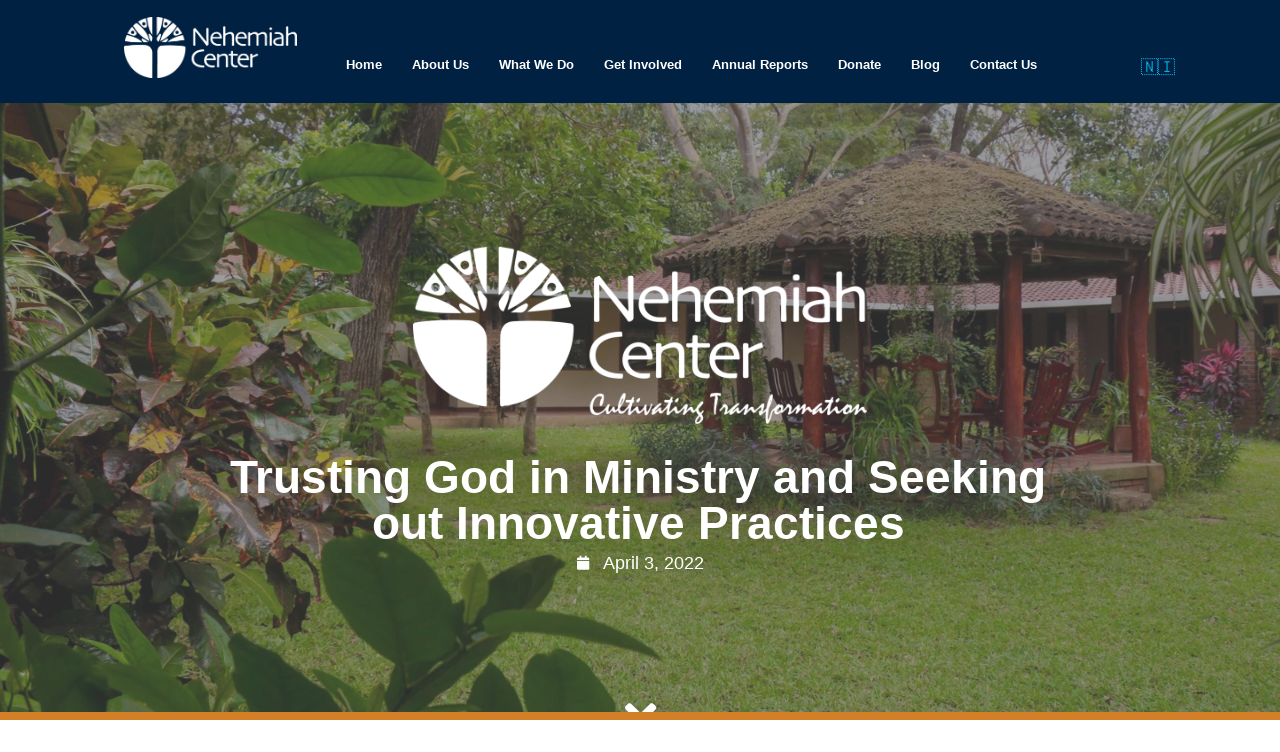

--- FILE ---
content_type: text/html; charset=UTF-8
request_url: https://nehemiahcenter.net/trusting-god-in-ministry-and-seeking-out-innovative-practices/
body_size: 33205
content:
<!doctype html>
<html lang="en-US">
<head>
	<meta charset="UTF-8">
	<meta name="viewport" content="width=device-width, initial-scale=1">
	<link rel="profile" href="https://gmpg.org/xfn/11">
	<title>Trusting God in Ministry and Seeking out Innovative Practices &#8211; Nehemiah Center</title>
<meta name='robots' content='max-image-preview:large' />
<meta name="dlm-version" content="4.9.14"><link rel="alternate" type="application/rss+xml" title="Nehemiah Center &raquo; Feed" href="https://nehemiahcenter.net/feed/" />
<link rel="alternate" type="application/rss+xml" title="Nehemiah Center &raquo; Comments Feed" href="https://nehemiahcenter.net/comments/feed/" />
<link rel="alternate" type="application/rss+xml" title="Nehemiah Center &raquo; Trusting God in Ministry and Seeking out Innovative Practices Comments Feed" href="https://nehemiahcenter.net/trusting-god-in-ministry-and-seeking-out-innovative-practices/feed/" />
		<!-- This site uses the Google Analytics by MonsterInsights plugin v8.28.0 - Using Analytics tracking - https://www.monsterinsights.com/ -->
		<!-- Note: MonsterInsights is not currently configured on this site. The site owner needs to authenticate with Google Analytics in the MonsterInsights settings panel. -->
					<!-- No tracking code set -->
				<!-- / Google Analytics by MonsterInsights -->
		<script>
window._wpemojiSettings = {"baseUrl":"https:\/\/s.w.org\/images\/core\/emoji\/15.0.3\/72x72\/","ext":".png","svgUrl":"https:\/\/s.w.org\/images\/core\/emoji\/15.0.3\/svg\/","svgExt":".svg","source":{"concatemoji":"https:\/\/nehemiahcenter.net\/wp-includes\/js\/wp-emoji-release.min.js?ver=6.5.5"}};
/*! This file is auto-generated */
!function(i,n){var o,s,e;function c(e){try{var t={supportTests:e,timestamp:(new Date).valueOf()};sessionStorage.setItem(o,JSON.stringify(t))}catch(e){}}function p(e,t,n){e.clearRect(0,0,e.canvas.width,e.canvas.height),e.fillText(t,0,0);var t=new Uint32Array(e.getImageData(0,0,e.canvas.width,e.canvas.height).data),r=(e.clearRect(0,0,e.canvas.width,e.canvas.height),e.fillText(n,0,0),new Uint32Array(e.getImageData(0,0,e.canvas.width,e.canvas.height).data));return t.every(function(e,t){return e===r[t]})}function u(e,t,n){switch(t){case"flag":return n(e,"\ud83c\udff3\ufe0f\u200d\u26a7\ufe0f","\ud83c\udff3\ufe0f\u200b\u26a7\ufe0f")?!1:!n(e,"\ud83c\uddfa\ud83c\uddf3","\ud83c\uddfa\u200b\ud83c\uddf3")&&!n(e,"\ud83c\udff4\udb40\udc67\udb40\udc62\udb40\udc65\udb40\udc6e\udb40\udc67\udb40\udc7f","\ud83c\udff4\u200b\udb40\udc67\u200b\udb40\udc62\u200b\udb40\udc65\u200b\udb40\udc6e\u200b\udb40\udc67\u200b\udb40\udc7f");case"emoji":return!n(e,"\ud83d\udc26\u200d\u2b1b","\ud83d\udc26\u200b\u2b1b")}return!1}function f(e,t,n){var r="undefined"!=typeof WorkerGlobalScope&&self instanceof WorkerGlobalScope?new OffscreenCanvas(300,150):i.createElement("canvas"),a=r.getContext("2d",{willReadFrequently:!0}),o=(a.textBaseline="top",a.font="600 32px Arial",{});return e.forEach(function(e){o[e]=t(a,e,n)}),o}function t(e){var t=i.createElement("script");t.src=e,t.defer=!0,i.head.appendChild(t)}"undefined"!=typeof Promise&&(o="wpEmojiSettingsSupports",s=["flag","emoji"],n.supports={everything:!0,everythingExceptFlag:!0},e=new Promise(function(e){i.addEventListener("DOMContentLoaded",e,{once:!0})}),new Promise(function(t){var n=function(){try{var e=JSON.parse(sessionStorage.getItem(o));if("object"==typeof e&&"number"==typeof e.timestamp&&(new Date).valueOf()<e.timestamp+604800&&"object"==typeof e.supportTests)return e.supportTests}catch(e){}return null}();if(!n){if("undefined"!=typeof Worker&&"undefined"!=typeof OffscreenCanvas&&"undefined"!=typeof URL&&URL.createObjectURL&&"undefined"!=typeof Blob)try{var e="postMessage("+f.toString()+"("+[JSON.stringify(s),u.toString(),p.toString()].join(",")+"));",r=new Blob([e],{type:"text/javascript"}),a=new Worker(URL.createObjectURL(r),{name:"wpTestEmojiSupports"});return void(a.onmessage=function(e){c(n=e.data),a.terminate(),t(n)})}catch(e){}c(n=f(s,u,p))}t(n)}).then(function(e){for(var t in e)n.supports[t]=e[t],n.supports.everything=n.supports.everything&&n.supports[t],"flag"!==t&&(n.supports.everythingExceptFlag=n.supports.everythingExceptFlag&&n.supports[t]);n.supports.everythingExceptFlag=n.supports.everythingExceptFlag&&!n.supports.flag,n.DOMReady=!1,n.readyCallback=function(){n.DOMReady=!0}}).then(function(){return e}).then(function(){var e;n.supports.everything||(n.readyCallback(),(e=n.source||{}).concatemoji?t(e.concatemoji):e.wpemoji&&e.twemoji&&(t(e.twemoji),t(e.wpemoji)))}))}((window,document),window._wpemojiSettings);
</script>
<style id='wp-emoji-styles-inline-css'>

	img.wp-smiley, img.emoji {
		display: inline !important;
		border: none !important;
		box-shadow: none !important;
		height: 1em !important;
		width: 1em !important;
		margin: 0 0.07em !important;
		vertical-align: -0.1em !important;
		background: none !important;
		padding: 0 !important;
	}
</style>
<style id='pdfemb-pdf-embedder-viewer-style-inline-css'>
.wp-block-pdfemb-pdf-embedder-viewer{max-width:none}

</style>
<style id='classic-theme-styles-inline-css'>
/*! This file is auto-generated */
.wp-block-button__link{color:#fff;background-color:#32373c;border-radius:9999px;box-shadow:none;text-decoration:none;padding:calc(.667em + 2px) calc(1.333em + 2px);font-size:1.125em}.wp-block-file__button{background:#32373c;color:#fff;text-decoration:none}
</style>
<style id='global-styles-inline-css'>
body{--wp--preset--color--black: #000000;--wp--preset--color--cyan-bluish-gray: #abb8c3;--wp--preset--color--white: #ffffff;--wp--preset--color--pale-pink: #f78da7;--wp--preset--color--vivid-red: #cf2e2e;--wp--preset--color--luminous-vivid-orange: #ff6900;--wp--preset--color--luminous-vivid-amber: #fcb900;--wp--preset--color--light-green-cyan: #7bdcb5;--wp--preset--color--vivid-green-cyan: #00d084;--wp--preset--color--pale-cyan-blue: #8ed1fc;--wp--preset--color--vivid-cyan-blue: #0693e3;--wp--preset--color--vivid-purple: #9b51e0;--wp--preset--gradient--vivid-cyan-blue-to-vivid-purple: linear-gradient(135deg,rgba(6,147,227,1) 0%,rgb(155,81,224) 100%);--wp--preset--gradient--light-green-cyan-to-vivid-green-cyan: linear-gradient(135deg,rgb(122,220,180) 0%,rgb(0,208,130) 100%);--wp--preset--gradient--luminous-vivid-amber-to-luminous-vivid-orange: linear-gradient(135deg,rgba(252,185,0,1) 0%,rgba(255,105,0,1) 100%);--wp--preset--gradient--luminous-vivid-orange-to-vivid-red: linear-gradient(135deg,rgba(255,105,0,1) 0%,rgb(207,46,46) 100%);--wp--preset--gradient--very-light-gray-to-cyan-bluish-gray: linear-gradient(135deg,rgb(238,238,238) 0%,rgb(169,184,195) 100%);--wp--preset--gradient--cool-to-warm-spectrum: linear-gradient(135deg,rgb(74,234,220) 0%,rgb(151,120,209) 20%,rgb(207,42,186) 40%,rgb(238,44,130) 60%,rgb(251,105,98) 80%,rgb(254,248,76) 100%);--wp--preset--gradient--blush-light-purple: linear-gradient(135deg,rgb(255,206,236) 0%,rgb(152,150,240) 100%);--wp--preset--gradient--blush-bordeaux: linear-gradient(135deg,rgb(254,205,165) 0%,rgb(254,45,45) 50%,rgb(107,0,62) 100%);--wp--preset--gradient--luminous-dusk: linear-gradient(135deg,rgb(255,203,112) 0%,rgb(199,81,192) 50%,rgb(65,88,208) 100%);--wp--preset--gradient--pale-ocean: linear-gradient(135deg,rgb(255,245,203) 0%,rgb(182,227,212) 50%,rgb(51,167,181) 100%);--wp--preset--gradient--electric-grass: linear-gradient(135deg,rgb(202,248,128) 0%,rgb(113,206,126) 100%);--wp--preset--gradient--midnight: linear-gradient(135deg,rgb(2,3,129) 0%,rgb(40,116,252) 100%);--wp--preset--font-size--small: 13px;--wp--preset--font-size--medium: 20px;--wp--preset--font-size--large: 36px;--wp--preset--font-size--x-large: 42px;--wp--preset--spacing--20: 0.44rem;--wp--preset--spacing--30: 0.67rem;--wp--preset--spacing--40: 1rem;--wp--preset--spacing--50: 1.5rem;--wp--preset--spacing--60: 2.25rem;--wp--preset--spacing--70: 3.38rem;--wp--preset--spacing--80: 5.06rem;--wp--preset--shadow--natural: 6px 6px 9px rgba(0, 0, 0, 0.2);--wp--preset--shadow--deep: 12px 12px 50px rgba(0, 0, 0, 0.4);--wp--preset--shadow--sharp: 6px 6px 0px rgba(0, 0, 0, 0.2);--wp--preset--shadow--outlined: 6px 6px 0px -3px rgba(255, 255, 255, 1), 6px 6px rgba(0, 0, 0, 1);--wp--preset--shadow--crisp: 6px 6px 0px rgba(0, 0, 0, 1);}:where(.is-layout-flex){gap: 0.5em;}:where(.is-layout-grid){gap: 0.5em;}body .is-layout-flex{display: flex;}body .is-layout-flex{flex-wrap: wrap;align-items: center;}body .is-layout-flex > *{margin: 0;}body .is-layout-grid{display: grid;}body .is-layout-grid > *{margin: 0;}:where(.wp-block-columns.is-layout-flex){gap: 2em;}:where(.wp-block-columns.is-layout-grid){gap: 2em;}:where(.wp-block-post-template.is-layout-flex){gap: 1.25em;}:where(.wp-block-post-template.is-layout-grid){gap: 1.25em;}.has-black-color{color: var(--wp--preset--color--black) !important;}.has-cyan-bluish-gray-color{color: var(--wp--preset--color--cyan-bluish-gray) !important;}.has-white-color{color: var(--wp--preset--color--white) !important;}.has-pale-pink-color{color: var(--wp--preset--color--pale-pink) !important;}.has-vivid-red-color{color: var(--wp--preset--color--vivid-red) !important;}.has-luminous-vivid-orange-color{color: var(--wp--preset--color--luminous-vivid-orange) !important;}.has-luminous-vivid-amber-color{color: var(--wp--preset--color--luminous-vivid-amber) !important;}.has-light-green-cyan-color{color: var(--wp--preset--color--light-green-cyan) !important;}.has-vivid-green-cyan-color{color: var(--wp--preset--color--vivid-green-cyan) !important;}.has-pale-cyan-blue-color{color: var(--wp--preset--color--pale-cyan-blue) !important;}.has-vivid-cyan-blue-color{color: var(--wp--preset--color--vivid-cyan-blue) !important;}.has-vivid-purple-color{color: var(--wp--preset--color--vivid-purple) !important;}.has-black-background-color{background-color: var(--wp--preset--color--black) !important;}.has-cyan-bluish-gray-background-color{background-color: var(--wp--preset--color--cyan-bluish-gray) !important;}.has-white-background-color{background-color: var(--wp--preset--color--white) !important;}.has-pale-pink-background-color{background-color: var(--wp--preset--color--pale-pink) !important;}.has-vivid-red-background-color{background-color: var(--wp--preset--color--vivid-red) !important;}.has-luminous-vivid-orange-background-color{background-color: var(--wp--preset--color--luminous-vivid-orange) !important;}.has-luminous-vivid-amber-background-color{background-color: var(--wp--preset--color--luminous-vivid-amber) !important;}.has-light-green-cyan-background-color{background-color: var(--wp--preset--color--light-green-cyan) !important;}.has-vivid-green-cyan-background-color{background-color: var(--wp--preset--color--vivid-green-cyan) !important;}.has-pale-cyan-blue-background-color{background-color: var(--wp--preset--color--pale-cyan-blue) !important;}.has-vivid-cyan-blue-background-color{background-color: var(--wp--preset--color--vivid-cyan-blue) !important;}.has-vivid-purple-background-color{background-color: var(--wp--preset--color--vivid-purple) !important;}.has-black-border-color{border-color: var(--wp--preset--color--black) !important;}.has-cyan-bluish-gray-border-color{border-color: var(--wp--preset--color--cyan-bluish-gray) !important;}.has-white-border-color{border-color: var(--wp--preset--color--white) !important;}.has-pale-pink-border-color{border-color: var(--wp--preset--color--pale-pink) !important;}.has-vivid-red-border-color{border-color: var(--wp--preset--color--vivid-red) !important;}.has-luminous-vivid-orange-border-color{border-color: var(--wp--preset--color--luminous-vivid-orange) !important;}.has-luminous-vivid-amber-border-color{border-color: var(--wp--preset--color--luminous-vivid-amber) !important;}.has-light-green-cyan-border-color{border-color: var(--wp--preset--color--light-green-cyan) !important;}.has-vivid-green-cyan-border-color{border-color: var(--wp--preset--color--vivid-green-cyan) !important;}.has-pale-cyan-blue-border-color{border-color: var(--wp--preset--color--pale-cyan-blue) !important;}.has-vivid-cyan-blue-border-color{border-color: var(--wp--preset--color--vivid-cyan-blue) !important;}.has-vivid-purple-border-color{border-color: var(--wp--preset--color--vivid-purple) !important;}.has-vivid-cyan-blue-to-vivid-purple-gradient-background{background: var(--wp--preset--gradient--vivid-cyan-blue-to-vivid-purple) !important;}.has-light-green-cyan-to-vivid-green-cyan-gradient-background{background: var(--wp--preset--gradient--light-green-cyan-to-vivid-green-cyan) !important;}.has-luminous-vivid-amber-to-luminous-vivid-orange-gradient-background{background: var(--wp--preset--gradient--luminous-vivid-amber-to-luminous-vivid-orange) !important;}.has-luminous-vivid-orange-to-vivid-red-gradient-background{background: var(--wp--preset--gradient--luminous-vivid-orange-to-vivid-red) !important;}.has-very-light-gray-to-cyan-bluish-gray-gradient-background{background: var(--wp--preset--gradient--very-light-gray-to-cyan-bluish-gray) !important;}.has-cool-to-warm-spectrum-gradient-background{background: var(--wp--preset--gradient--cool-to-warm-spectrum) !important;}.has-blush-light-purple-gradient-background{background: var(--wp--preset--gradient--blush-light-purple) !important;}.has-blush-bordeaux-gradient-background{background: var(--wp--preset--gradient--blush-bordeaux) !important;}.has-luminous-dusk-gradient-background{background: var(--wp--preset--gradient--luminous-dusk) !important;}.has-pale-ocean-gradient-background{background: var(--wp--preset--gradient--pale-ocean) !important;}.has-electric-grass-gradient-background{background: var(--wp--preset--gradient--electric-grass) !important;}.has-midnight-gradient-background{background: var(--wp--preset--gradient--midnight) !important;}.has-small-font-size{font-size: var(--wp--preset--font-size--small) !important;}.has-medium-font-size{font-size: var(--wp--preset--font-size--medium) !important;}.has-large-font-size{font-size: var(--wp--preset--font-size--large) !important;}.has-x-large-font-size{font-size: var(--wp--preset--font-size--x-large) !important;}
.wp-block-navigation a:where(:not(.wp-element-button)){color: inherit;}
:where(.wp-block-post-template.is-layout-flex){gap: 1.25em;}:where(.wp-block-post-template.is-layout-grid){gap: 1.25em;}
:where(.wp-block-columns.is-layout-flex){gap: 2em;}:where(.wp-block-columns.is-layout-grid){gap: 2em;}
.wp-block-pullquote{font-size: 1.5em;line-height: 1.6;}
</style>
<link rel='stylesheet' id='wtfkmnica_-user-css-css' href='https://nehemiahcenter.net/wp-content/uploads/wtfdivi/wp_head.css?ver=1479478193' media='all' />
<link rel='stylesheet' id='mailchimp_campaigns_manager_metaboxes-css' href='https://nehemiahcenter.net/wp-content/plugins/olalaweb-mailchimp-campaign-manager/css/mailchimp_campaigns_manager_metaboxes.css?ver=6.5.5' media='all' />
<link rel='stylesheet' id='mailchimp_campaigns_manager_admin-css' href='https://nehemiahcenter.net/wp-content/plugins/olalaweb-mailchimp-campaign-manager/css/mailchimp_campaigns_manager_admin.css?ver=6.5.5' media='all' />
<link rel='stylesheet' id='mailchimp_campaigns_manager_list-css' href='https://nehemiahcenter.net/wp-content/plugins/olalaweb-mailchimp-campaign-manager/css/mailchimp_campaigns_manager_list.css?ver=6.5.5' media='all' />
<link rel='stylesheet' id='sm-style-css' href='https://nehemiahcenter.net/wp-content/plugins/wp-show-more/wpsm-style.css?ver=6.5.5' media='all' />
<link rel='stylesheet' id='wpdiscuz-frontend-css-css' href='https://nehemiahcenter.net/wp-content/plugins/wpdiscuz/themes/default/style.css?ver=7.6.21' media='all' />
<style id='wpdiscuz-frontend-css-inline-css'>
 #wpdcom .wpd-blog-administrator .wpd-comment-label{color:#ffffff;background-color:#00bbf2;border:none}#wpdcom .wpd-blog-administrator .wpd-comment-author, #wpdcom .wpd-blog-administrator .wpd-comment-author a{color:#00bbf2}#wpdcom.wpd-layout-1 .wpd-comment .wpd-blog-administrator .wpd-avatar img{border-color:#00bbf2}#wpdcom.wpd-layout-2 .wpd-comment.wpd-reply .wpd-comment-wrap.wpd-blog-administrator{border-left:3px solid #00bbf2}#wpdcom.wpd-layout-2 .wpd-comment .wpd-blog-administrator .wpd-avatar img{border-bottom-color:#00bbf2}#wpdcom.wpd-layout-3 .wpd-blog-administrator .wpd-comment-subheader{border-top:1px dashed #00bbf2}#wpdcom.wpd-layout-3 .wpd-reply .wpd-blog-administrator .wpd-comment-right{border-left:1px solid #00bbf2}#wpdcom .wpd-blog-author .wpd-comment-label{color:#ffffff;background-color:#7ac143;border:none}#wpdcom .wpd-blog-author .wpd-comment-author, #wpdcom .wpd-blog-author .wpd-comment-author a{color:#7ac143}#wpdcom.wpd-layout-1 .wpd-comment .wpd-blog-author .wpd-avatar img{border-color:#7ac143}#wpdcom.wpd-layout-2 .wpd-comment .wpd-blog-author .wpd-avatar img{border-bottom-color:#7ac143}#wpdcom.wpd-layout-3 .wpd-blog-author .wpd-comment-subheader{border-top:1px dashed #7ac143}#wpdcom.wpd-layout-3 .wpd-reply .wpd-blog-author .wpd-comment-right{border-left:1px solid #7ac143}#wpdcom .wpd-blog-contributor .wpd-comment-label{color:#ffffff;background-color:#7ac143;border:none}#wpdcom .wpd-blog-contributor .wpd-comment-author, #wpdcom .wpd-blog-contributor .wpd-comment-author a{color:#7ac143}#wpdcom.wpd-layout-1 .wpd-comment .wpd-blog-contributor .wpd-avatar img{border-color:#7ac143}#wpdcom.wpd-layout-2 .wpd-comment .wpd-blog-contributor .wpd-avatar img{border-bottom-color:#7ac143}#wpdcom.wpd-layout-3 .wpd-blog-contributor .wpd-comment-subheader{border-top:1px dashed #7ac143}#wpdcom.wpd-layout-3 .wpd-reply .wpd-blog-contributor .wpd-comment-right{border-left:1px solid #7ac143}#wpdcom .wpd-blog-editor .wpd-comment-label{color:#ffffff;background-color:#00bbf2;border:none}#wpdcom .wpd-blog-editor .wpd-comment-author, #wpdcom .wpd-blog-editor .wpd-comment-author a{color:#00bbf2}#wpdcom.wpd-layout-1 .wpd-comment .wpd-blog-editor .wpd-avatar img{border-color:#00bbf2}#wpdcom.wpd-layout-2 .wpd-comment.wpd-reply .wpd-comment-wrap.wpd-blog-editor{border-left:3px solid #00bbf2}#wpdcom.wpd-layout-2 .wpd-comment .wpd-blog-editor .wpd-avatar img{border-bottom-color:#00bbf2}#wpdcom.wpd-layout-3 .wpd-blog-editor .wpd-comment-subheader{border-top:1px dashed #00bbf2}#wpdcom.wpd-layout-3 .wpd-reply .wpd-blog-editor .wpd-comment-right{border-left:1px solid #00bbf2}#wpdcom .wpd-blog-admin-nc .wpd-comment-label{color:#ffffff;background-color:#7ac143;border:none}#wpdcom .wpd-blog-admin-nc .wpd-comment-author, #wpdcom .wpd-blog-admin-nc .wpd-comment-author a{color:#7ac143}#wpdcom.wpd-layout-1 .wpd-comment .wpd-blog-admin-nc .wpd-avatar img{border-color:#7ac143}#wpdcom.wpd-layout-2 .wpd-comment .wpd-blog-admin-nc .wpd-avatar img{border-bottom-color:#7ac143}#wpdcom.wpd-layout-3 .wpd-blog-admin-nc .wpd-comment-subheader{border-top:1px dashed #7ac143}#wpdcom.wpd-layout-3 .wpd-reply .wpd-blog-admin-nc .wpd-comment-right{border-left:1px solid #7ac143}#wpdcom .wpd-blog-subscriber .wpd-comment-label{color:#ffffff;background-color:#7ac143;border:none}#wpdcom .wpd-blog-subscriber .wpd-comment-author, #wpdcom .wpd-blog-subscriber .wpd-comment-author a{color:#7ac143}#wpdcom.wpd-layout-2 .wpd-comment .wpd-blog-subscriber .wpd-avatar img{border-bottom-color:#7ac143}#wpdcom.wpd-layout-3 .wpd-blog-subscriber .wpd-comment-subheader{border-top:1px dashed #7ac143}#wpdcom .wpd-blog-mailchimp_campaigns_manager .wpd-comment-label{color:#ffffff;background-color:#00bbf2;border:none}#wpdcom .wpd-blog-mailchimp_campaigns_manager .wpd-comment-author, #wpdcom .wpd-blog-mailchimp_campaigns_manager .wpd-comment-author a{color:#00bbf2}#wpdcom.wpd-layout-1 .wpd-comment .wpd-blog-mailchimp_campaigns_manager .wpd-avatar img{border-color:#00bbf2}#wpdcom.wpd-layout-2 .wpd-comment .wpd-blog-mailchimp_campaigns_manager .wpd-avatar img{border-bottom-color:#00bbf2}#wpdcom.wpd-layout-3 .wpd-blog-mailchimp_campaigns_manager .wpd-comment-subheader{border-top:1px dashed #00bbf2}#wpdcom.wpd-layout-3 .wpd-reply .wpd-blog-mailchimp_campaigns_manager .wpd-comment-right{border-left:1px solid #00bbf2}#wpdcom .wpd-blog-instructor .wpd-comment-label{color:#ffffff;background-color:#00B38F;border:none}#wpdcom .wpd-blog-instructor .wpd-comment-author, #wpdcom .wpd-blog-instructor .wpd-comment-author a{color:#00B38F}#wpdcom.wpd-layout-1 .wpd-comment .wpd-blog-instructor .wpd-avatar img{border-color:#00B38F}#wpdcom.wpd-layout-2 .wpd-comment .wpd-blog-instructor .wpd-avatar img{border-bottom-color:#00B38F}#wpdcom.wpd-layout-3 .wpd-blog-instructor .wpd-comment-subheader{border-top:1px dashed #00B38F}#wpdcom.wpd-layout-3 .wpd-reply .wpd-blog-instructor .wpd-comment-right{border-left:1px solid #00B38F}#wpdcom .wpd-blog-instructors_assistant .wpd-comment-label{color:#ffffff;background-color:#00B38F;border:none}#wpdcom .wpd-blog-instructors_assistant .wpd-comment-author, #wpdcom .wpd-blog-instructors_assistant .wpd-comment-author a{color:#00B38F}#wpdcom.wpd-layout-1 .wpd-comment .wpd-blog-instructors_assistant .wpd-avatar img{border-color:#00B38F}#wpdcom.wpd-layout-2 .wpd-comment .wpd-blog-instructors_assistant .wpd-avatar img{border-bottom-color:#00B38F}#wpdcom.wpd-layout-3 .wpd-blog-instructors_assistant .wpd-comment-subheader{border-top:1px dashed #00B38F}#wpdcom.wpd-layout-3 .wpd-reply .wpd-blog-instructors_assistant .wpd-comment-right{border-left:1px solid #00B38F}#wpdcom .wpd-blog-student .wpd-comment-label{color:#ffffff;background-color:#00B38F;border:none}#wpdcom .wpd-blog-student .wpd-comment-author, #wpdcom .wpd-blog-student .wpd-comment-author a{color:#00B38F}#wpdcom.wpd-layout-1 .wpd-comment .wpd-blog-student .wpd-avatar img{border-color:#00B38F}#wpdcom.wpd-layout-2 .wpd-comment .wpd-blog-student .wpd-avatar img{border-bottom-color:#00B38F}#wpdcom.wpd-layout-3 .wpd-blog-student .wpd-comment-subheader{border-top:1px dashed #00B38F}#wpdcom.wpd-layout-3 .wpd-reply .wpd-blog-student .wpd-comment-right{border-left:1px solid #00B38F}#wpdcom .wpd-blog-post_author .wpd-comment-label{color:#ffffff;background-color:#7ac143;border:none}#wpdcom .wpd-blog-post_author .wpd-comment-author, #wpdcom .wpd-blog-post_author .wpd-comment-author a{color:#7ac143}#wpdcom .wpd-blog-post_author .wpd-avatar img{border-color:#7ac143}#wpdcom.wpd-layout-1 .wpd-comment .wpd-blog-post_author .wpd-avatar img{border-color:#7ac143}#wpdcom.wpd-layout-2 .wpd-comment.wpd-reply .wpd-comment-wrap.wpd-blog-post_author{border-left:3px solid #7ac143}#wpdcom.wpd-layout-2 .wpd-comment .wpd-blog-post_author .wpd-avatar img{border-bottom-color:#7ac143}#wpdcom.wpd-layout-3 .wpd-blog-post_author .wpd-comment-subheader{border-top:1px dashed #7ac143}#wpdcom.wpd-layout-3 .wpd-reply .wpd-blog-post_author .wpd-comment-right{border-left:1px solid #7ac143}#wpdcom .wpd-blog-guest .wpd-comment-label{color:#ffffff;background-color:#7ac143;border:none}#wpdcom .wpd-blog-guest .wpd-comment-author, #wpdcom .wpd-blog-guest .wpd-comment-author a{color:#7ac143}#wpdcom.wpd-layout-3 .wpd-blog-guest .wpd-comment-subheader{border-top:1px dashed #7ac143}#comments, #respond, .comments-area, #wpdcom{}#wpdcom .ql-editor > *{color:#777777}#wpdcom .ql-editor::before{}#wpdcom .ql-toolbar{border:1px solid #DDDDDD;border-top:none}#wpdcom .ql-container{border:1px solid #DDDDDD;border-bottom:none}#wpdcom .wpd-form-row .wpdiscuz-item input[type="text"], #wpdcom .wpd-form-row .wpdiscuz-item input[type="email"], #wpdcom .wpd-form-row .wpdiscuz-item input[type="url"], #wpdcom .wpd-form-row .wpdiscuz-item input[type="color"], #wpdcom .wpd-form-row .wpdiscuz-item input[type="date"], #wpdcom .wpd-form-row .wpdiscuz-item input[type="datetime"], #wpdcom .wpd-form-row .wpdiscuz-item input[type="datetime-local"], #wpdcom .wpd-form-row .wpdiscuz-item input[type="month"], #wpdcom .wpd-form-row .wpdiscuz-item input[type="number"], #wpdcom .wpd-form-row .wpdiscuz-item input[type="time"], #wpdcom textarea, #wpdcom select{border:1px solid #DDDDDD;color:#4d4d4f}#wpdcom .wpd-form-row .wpdiscuz-item textarea{border:1px solid #DDDDDD}#wpdcom input::placeholder, #wpdcom textarea::placeholder, #wpdcom input::-moz-placeholder, #wpdcom textarea::-webkit-input-placeholder{}#wpdcom .wpd-comment-text{color:#4d4d4f}#wpdcom .wpd-thread-head .wpd-thread-info{border-bottom:2px solid #7ac143}#wpdcom .wpd-thread-head .wpd-thread-info.wpd-reviews-tab svg{fill:#7ac143}#wpdcom .wpd-thread-head .wpdiscuz-user-settings{border-bottom:2px solid #7ac143}#wpdcom .wpd-thread-head .wpdiscuz-user-settings:hover{color:#7ac143}#wpdcom .wpd-comment .wpd-follow-link:hover{color:#7ac143}#wpdcom .wpd-comment-status .wpd-sticky{color:#7ac143}#wpdcom .wpd-thread-filter .wpdf-active{color:#7ac143;border-bottom-color:#7ac143}#wpdcom .wpd-comment-info-bar{border:1px dashed #95ce69;background:#f2f9ed}#wpdcom .wpd-comment-info-bar .wpd-current-view i{color:#7ac143}#wpdcom .wpd-filter-view-all:hover{background:#7ac143}#wpdcom .wpdiscuz-item .wpdiscuz-rating > label{color:#DDDDDD}#wpdcom .wpdiscuz-item .wpdiscuz-rating:not(:checked) > label:hover, .wpdiscuz-rating:not(:checked) > label:hover ~ label{}#wpdcom .wpdiscuz-item .wpdiscuz-rating > input ~ label:hover, #wpdcom .wpdiscuz-item .wpdiscuz-rating > input:not(:checked) ~ label:hover ~ label, #wpdcom .wpdiscuz-item .wpdiscuz-rating > input:not(:checked) ~ label:hover ~ label{color:#FFED85}#wpdcom .wpdiscuz-item .wpdiscuz-rating > input:checked ~ label:hover, #wpdcom .wpdiscuz-item .wpdiscuz-rating > input:checked ~ label:hover, #wpdcom .wpdiscuz-item .wpdiscuz-rating > label:hover ~ input:checked ~ label, #wpdcom .wpdiscuz-item .wpdiscuz-rating > input:checked + label:hover ~ label, #wpdcom .wpdiscuz-item .wpdiscuz-rating > input:checked ~ label:hover ~ label, .wpd-custom-field .wcf-active-star, #wpdcom .wpdiscuz-item .wpdiscuz-rating > input:checked ~ label{color:#FFD700}#wpd-post-rating .wpd-rating-wrap .wpd-rating-stars svg .wpd-star{fill:#DDDDDD}#wpd-post-rating .wpd-rating-wrap .wpd-rating-stars svg .wpd-active{fill:#FFD700}#wpd-post-rating .wpd-rating-wrap .wpd-rate-starts svg .wpd-star{fill:#DDDDDD}#wpd-post-rating .wpd-rating-wrap .wpd-rate-starts:hover svg .wpd-star{fill:#FFED85}#wpd-post-rating.wpd-not-rated .wpd-rating-wrap .wpd-rate-starts svg:hover ~ svg .wpd-star{fill:#DDDDDD}.wpdiscuz-post-rating-wrap .wpd-rating .wpd-rating-wrap .wpd-rating-stars svg .wpd-star{fill:#DDDDDD}.wpdiscuz-post-rating-wrap .wpd-rating .wpd-rating-wrap .wpd-rating-stars svg .wpd-active{fill:#FFD700}#wpdcom .wpd-comment .wpd-follow-active{color:#ff7a00}#wpdcom .page-numbers{color:#555;border:#555 1px solid}#wpdcom span.current{background:#555}#wpdcom.wpd-layout-1 .wpd-new-loaded-comment > .wpd-comment-wrap > .wpd-comment-right{background:#FFFAD6}#wpdcom.wpd-layout-2 .wpd-new-loaded-comment.wpd-comment > .wpd-comment-wrap > .wpd-comment-right{background:#FFFAD6}#wpdcom.wpd-layout-2 .wpd-new-loaded-comment.wpd-comment.wpd-reply > .wpd-comment-wrap > .wpd-comment-right{background:transparent}#wpdcom.wpd-layout-2 .wpd-new-loaded-comment.wpd-comment.wpd-reply > .wpd-comment-wrap{background:#FFFAD6}#wpdcom.wpd-layout-3 .wpd-new-loaded-comment.wpd-comment > .wpd-comment-wrap > .wpd-comment-right{background:#FFFAD6}#wpdcom .wpd-follow:hover i, #wpdcom .wpd-unfollow:hover i, #wpdcom .wpd-comment .wpd-follow-active:hover i{color:#7ac143}#wpdcom .wpdiscuz-readmore{cursor:pointer;color:#7ac143}.wpd-custom-field .wcf-pasiv-star, #wpcomm .wpdiscuz-item .wpdiscuz-rating > label{color:#DDDDDD}.wpd-wrapper .wpd-list-item.wpd-active{border-top:3px solid #7ac143}#wpdcom.wpd-layout-2 .wpd-comment.wpd-reply.wpd-unapproved-comment .wpd-comment-wrap{border-left:3px solid #FFFAD6}#wpdcom.wpd-layout-3 .wpd-comment.wpd-reply.wpd-unapproved-comment .wpd-comment-right{border-left:1px solid #FFFAD6}#wpdcom .wpd-prim-button{background-color:#7ac143;color:}#wpdcom .wpd_label__check i.wpdicon-on{color:#7ac143;border:1px solid #bde0a1}#wpd-bubble-wrapper #wpd-bubble-all-comments-count{color:#00bbf2}#wpd-bubble-wrapper > div{background-color:#00bbf2}#wpd-bubble-wrapper > #wpd-bubble #wpd-bubble-add-message{background-color:#00bbf2}#wpd-bubble-wrapper > #wpd-bubble #wpd-bubble-add-message::before{border-left-color:#00bbf2;border-right-color:#00bbf2}#wpd-bubble-wrapper.wpd-right-corner > #wpd-bubble #wpd-bubble-add-message::before{border-left-color:#00bbf2;border-right-color:#00bbf2}.wpd-inline-icon-wrapper path.wpd-inline-icon-first{fill:#d27f28}.wpd-inline-icon-count{background-color:#d27f28}.wpd-inline-icon-count::before{border-right-color:#d27f28}.wpd-inline-form-wrapper::before{border-bottom-color:#d27f28}.wpd-inline-form-question{background-color:#d27f28}.wpd-inline-form{background-color:#d27f28}.wpd-last-inline-comments-wrapper{border-color:#d27f28}.wpd-last-inline-comments-wrapper::before{border-bottom-color:#d27f28}.wpd-last-inline-comments-wrapper .wpd-view-all-inline-comments{background:#d27f28}.wpd-last-inline-comments-wrapper .wpd-view-all-inline-comments:hover,.wpd-last-inline-comments-wrapper .wpd-view-all-inline-comments:active,.wpd-last-inline-comments-wrapper .wpd-view-all-inline-comments:focus{background-color:#d27f28}#wpdcom .ql-snow .ql-tooltip[data-mode="link"]::before{content:"Enter link:"}#wpdcom .ql-snow .ql-tooltip.ql-editing a.ql-action::after{content:"Save"}.comments-area{width:auto}
</style>
<link rel='stylesheet' id='wpdiscuz-fa-css' href='https://nehemiahcenter.net/wp-content/plugins/wpdiscuz/assets/third-party/font-awesome-5.13.0/css/fa.min.css?ver=7.6.21' media='all' />
<link rel='stylesheet' id='wpdiscuz-combo-css-css' href='https://nehemiahcenter.net/wp-content/plugins/wpdiscuz/assets/css/wpdiscuz-combo.min.css?ver=6.5.5' media='all' />
<link rel='stylesheet' id='custom-article-cards-css' href='https://nehemiahcenter.net/wp-content/plugins/divi-100-article-card/assets/css/style.css?ver=20160602' media='all' />
<link rel='stylesheet' id='yith-infs-style-css' href='https://nehemiahcenter.net/wp-content/plugins/yith-infinite-scrolling/assets/css/frontend.css?ver=1.24.0' media='all' />
<link rel='stylesheet' id='parent-style-css' href='https://nehemiahcenter.net/wp-content/themes/hello-elementor/style.css?ver=6.5.5' media='all' />
<link rel='stylesheet' id='child-style-css' href='https://nehemiahcenter.net/wp-content/themes/try-1/style.css?ver=6.5.5' media='all' />
<link rel='stylesheet' id='hello-elementor-css' href='https://nehemiahcenter.net/wp-content/themes/hello-elementor/style.min.css?ver=3.1.0' media='all' />
<link rel='stylesheet' id='hello-elementor-theme-style-css' href='https://nehemiahcenter.net/wp-content/themes/hello-elementor/theme.min.css?ver=3.1.0' media='all' />
<link rel='stylesheet' id='hello-elementor-header-footer-css' href='https://nehemiahcenter.net/wp-content/themes/hello-elementor/header-footer.min.css?ver=3.1.0' media='all' />
<link rel='stylesheet' id='elementor-icons-css' href='https://nehemiahcenter.net/wp-content/plugins/elementor/assets/lib/eicons/css/elementor-icons.min.css?ver=5.30.0' media='all' />
<link rel='stylesheet' id='elementor-frontend-css' href='https://nehemiahcenter.net/wp-content/plugins/elementor/assets/css/frontend.min.css?ver=3.23.0' media='all' />
<link rel='stylesheet' id='swiper-css' href='https://nehemiahcenter.net/wp-content/plugins/elementor/assets/lib/swiper/v8/css/swiper.min.css?ver=8.4.5' media='all' />
<link rel='stylesheet' id='elementor-post-5248-css' href='https://nehemiahcenter.net/wp-content/uploads/elementor/css/post-5248.css?ver=1721060137' media='all' />
<link rel='stylesheet' id='elementor-pro-css' href='https://nehemiahcenter.net/wp-content/plugins/elementor-pro/assets/css/frontend.min.css?ver=3.23.0' media='all' />
<link rel='stylesheet' id='elementor-global-css' href='https://nehemiahcenter.net/wp-content/uploads/elementor/css/global.css?ver=1721060137' media='all' />
<link rel='stylesheet' id='elementor-post-6349-css' href='https://nehemiahcenter.net/wp-content/uploads/elementor/css/post-6349.css?ver=1721069735' media='all' />
<link rel='stylesheet' id='elementor-post-5581-css' href='https://nehemiahcenter.net/wp-content/uploads/elementor/css/post-5581.css?ver=1747340042' media='all' />
<link rel='stylesheet' id='elementor-post-5612-css' href='https://nehemiahcenter.net/wp-content/uploads/elementor/css/post-5612.css?ver=1723049552' media='all' />
<link rel='stylesheet' id='elementor-post-6020-css' href='https://nehemiahcenter.net/wp-content/uploads/elementor/css/post-6020.css?ver=1721060137' media='all' />
<link rel='stylesheet' id='google-fonts-1-css' href='https://fonts.googleapis.com/css?family=Roboto%3A100%2C100italic%2C200%2C200italic%2C300%2C300italic%2C400%2C400italic%2C500%2C500italic%2C600%2C600italic%2C700%2C700italic%2C800%2C800italic%2C900%2C900italic&#038;display=auto&#038;ver=6.5.5' media='all' />
<link rel='stylesheet' id='elementor-icons-shared-0-css' href='https://nehemiahcenter.net/wp-content/plugins/elementor/assets/lib/font-awesome/css/fontawesome.min.css?ver=5.15.3' media='all' />
<link rel='stylesheet' id='elementor-icons-fa-solid-css' href='https://nehemiahcenter.net/wp-content/plugins/elementor/assets/lib/font-awesome/css/solid.min.css?ver=5.15.3' media='all' />
<link rel='stylesheet' id='elementor-icons-fa-brands-css' href='https://nehemiahcenter.net/wp-content/plugins/elementor/assets/lib/font-awesome/css/brands.min.css?ver=5.15.3' media='all' />
<link rel='stylesheet' id='elementor-icons-fa-regular-css' href='https://nehemiahcenter.net/wp-content/plugins/elementor/assets/lib/font-awesome/css/regular.min.css?ver=5.15.3' media='all' />
<link rel="preconnect" href="https://fonts.gstatic.com/" crossorigin><script src="https://nehemiahcenter.net/wp-includes/js/jquery/jquery.min.js?ver=3.7.1" id="jquery-core-js"></script>
<script src="https://nehemiahcenter.net/wp-includes/js/jquery/jquery-migrate.min.js?ver=3.4.1" id="jquery-migrate-js"></script>
<link rel="https://api.w.org/" href="https://nehemiahcenter.net/wp-json/" /><link rel="alternate" type="application/json" href="https://nehemiahcenter.net/wp-json/wp/v2/posts/6349" /><link rel="EditURI" type="application/rsd+xml" title="RSD" href="https://nehemiahcenter.net/xmlrpc.php?rsd" />
<meta name="generator" content="WordPress 6.5.5" />
<link rel="canonical" href="https://nehemiahcenter.net/trusting-god-in-ministry-and-seeking-out-innovative-practices/" />
<link rel='shortlink' href='https://nehemiahcenter.net/?p=6349' />
<link rel="alternate" type="application/json+oembed" href="https://nehemiahcenter.net/wp-json/oembed/1.0/embed?url=https%3A%2F%2Fnehemiahcenter.net%2Ftrusting-god-in-ministry-and-seeking-out-innovative-practices%2F" />
<link rel="alternate" type="text/xml+oembed" href="https://nehemiahcenter.net/wp-json/oembed/1.0/embed?url=https%3A%2F%2Fnehemiahcenter.net%2Ftrusting-god-in-ministry-and-seeking-out-innovative-practices%2F&#038;format=xml" />
	<script data-name="dbdb-head-js">
	 
	</script>
<style>
.db_title, .db_tagline { 
    margin-right: 30px;
    margin-top: 0px;
    line-height: 1em;
}
.db_title_and_tagline {
    display: flex;
    align-items: flex-start;
}
.db_tagline_below_title_on .db_title_and_tagline {
    flex-direction: column;
}
.db_tagline_below_title_on .db_tagline {
    margin-top: 8px;
}
.db_title_and_tagline_valign_middle .db_title_and_tagline {
    align-items: center;
}
.db_title_and_tagline_valign_bottom .db_title_and_tagline {
    align-items: flex-end;
}
.db_title_and_tagline_below_logo_on .db_title_and_tagline {
    position: absolute;
    bottom: 0px;
    left: 0px;
    transform: translateY(100%);
}
</style>
    <style>
/* Display the team member icons */
.db_pb_team_member_website_icon:before{content:"\e0e3";}
.db_pb_team_member_email_icon:before{content:"\e010";}
.db_pb_team_member_instagram_icon:before{content:"\e09a";}

/* Fix email icon hidden by Email Address Encoder plugin */
ul.et_pb_member_social_links li > span { 
	display: inline-block !important; 
}
</style>
<style>
@media only screen and (min-width: 981px) {
    .et_pb_module.db_inline_form .et_pb_newsletter_fields > p { 
        flex: auto !important;
    }
    .et_pb_module.db_inline_form .et_pb_newsletter_fields p.et_pb_newsletter_field {
        margin-right: 2%; 
    }
}
</style>
    <style>
        .et_pb_slider.dbdb_slider_random .et-pb-active-slide {
            visibility: hidden;
        }
    </style>
    <style>
        .et_pb_gallery .et-pb-slider-arrows a {
            margin-top: 0;
            transform: translateY(-50%);
        }
    </style>
    <style>
        .et_pb_gallery .et-pb-controllers a {
            border-style: solid;
        }
    </style>
<style>
body
  .et_pb_fullwidth_header.et_pb_fullscreen 
    .et_pb_fullwidth_header_container {
  height: 1px;
}
</style>
<!--[if lte IE 9]>
<style>
.et_pb_fullwidth_header.et_pb_fullscreen 
  .header-content-container.center { 
  position: relative;
  top: 50%;
  transform: translateY(-50%);
}
.et_pb_fullwidth_header.et_pb_fullscreen 
  .header-content-container.bottom { 
  position: relative;
  top: calc(100% - 80px);
  transform: translateY(-100%);
}
.et_pb_fullwidth_header.et_pb_fullscreen 
  .header-content { 
  float: none !important; 
  margin:0; 
  width: 100%; 
}
</style>
<![endif]-->
<script type="text/javascript">
(function(url){
	if(/(?:Chrome\/26\.0\.1410\.63 Safari\/537\.31|WordfenceTestMonBot)/.test(navigator.userAgent)){ return; }
	var addEvent = function(evt, handler) {
		if (window.addEventListener) {
			document.addEventListener(evt, handler, false);
		} else if (window.attachEvent) {
			document.attachEvent('on' + evt, handler);
		}
	};
	var removeEvent = function(evt, handler) {
		if (window.removeEventListener) {
			document.removeEventListener(evt, handler, false);
		} else if (window.detachEvent) {
			document.detachEvent('on' + evt, handler);
		}
	};
	var evts = 'contextmenu dblclick drag dragend dragenter dragleave dragover dragstart drop keydown keypress keyup mousedown mousemove mouseout mouseover mouseup mousewheel scroll'.split(' ');
	var logHuman = function() {
		if (window.wfLogHumanRan) { return; }
		window.wfLogHumanRan = true;
		var wfscr = document.createElement('script');
		wfscr.type = 'text/javascript';
		wfscr.async = true;
		wfscr.src = url + '&r=' + Math.random();
		(document.getElementsByTagName('head')[0]||document.getElementsByTagName('body')[0]).appendChild(wfscr);
		for (var i = 0; i < evts.length; i++) {
			removeEvent(evts[i], logHuman);
		}
	};
	for (var i = 0; i < evts.length; i++) {
		addEvent(evts[i], logHuman);
	}
})('//nehemiahcenter.net/?wordfence_lh=1&hid=038FB3DA69767E0F0E1AB892E80C46B4');
</script><meta name="generator" content="Elementor 3.23.0; features: additional_custom_breakpoints, e_lazyload; settings: css_print_method-external, google_font-enabled, font_display-auto">
			<style>
				.e-con.e-parent:nth-of-type(n+4):not(.e-lazyloaded):not(.e-no-lazyload),
				.e-con.e-parent:nth-of-type(n+4):not(.e-lazyloaded):not(.e-no-lazyload) * {
					background-image: none !important;
				}
				@media screen and (max-height: 1024px) {
					.e-con.e-parent:nth-of-type(n+3):not(.e-lazyloaded):not(.e-no-lazyload),
					.e-con.e-parent:nth-of-type(n+3):not(.e-lazyloaded):not(.e-no-lazyload) * {
						background-image: none !important;
					}
				}
				@media screen and (max-height: 640px) {
					.e-con.e-parent:nth-of-type(n+2):not(.e-lazyloaded):not(.e-no-lazyload),
					.e-con.e-parent:nth-of-type(n+2):not(.e-lazyloaded):not(.e-no-lazyload) * {
						background-image: none !important;
					}
				}
			</style>
			
<!-- Jetpack Open Graph Tags -->
<meta property="og:type" content="article" />
<meta property="og:title" content="Trusting God in Ministry and Seeking out Innovative Practices" />
<meta property="og:url" content="https://nehemiahcenter.net/trusting-god-in-ministry-and-seeking-out-innovative-practices/" />
<meta property="og:description" content="“Now to him who is able to do immeasurably more than all we ask or imagine, according to his power that is at work within us”Ephesians 3:20As Christians, we know that the harvest is plentiful and t…" />
<meta property="article:published_time" content="2022-04-03T19:53:51+00:00" />
<meta property="article:modified_time" content="2022-05-03T22:31:12+00:00" />
<meta property="og:site_name" content="Nehemiah Center" />
<meta property="og:image" content="https://nehemiahcenter.net/wp-content/uploads/2022/05/Blog_-discernment-1-scaled.jpg" />
<meta property="og:image:width" content="2560" />
<meta property="og:image:height" content="1706" />
<meta property="og:image:alt" content="" />
<meta property="og:locale" content="en_US" />
<meta name="twitter:text:title" content="Trusting God in Ministry and Seeking out Innovative Practices" />
<meta name="twitter:image" content="https://nehemiahcenter.net/wp-content/uploads/2022/05/Blog_-discernment-1-scaled.jpg?w=640" />
<meta name="twitter:card" content="summary_large_image" />

<!-- End Jetpack Open Graph Tags -->
<link rel="icon" href="https://nehemiahcenter.net/wp-content/uploads/2021/08/cropped-nehemiah_center_pantone-32x32.png" sizes="32x32" />
<link rel="icon" href="https://nehemiahcenter.net/wp-content/uploads/2021/08/cropped-nehemiah_center_pantone-192x192.png" sizes="192x192" />
<link rel="apple-touch-icon" href="https://nehemiahcenter.net/wp-content/uploads/2021/08/cropped-nehemiah_center_pantone-180x180.png" />
<meta name="msapplication-TileImage" content="https://nehemiahcenter.net/wp-content/uploads/2021/08/cropped-nehemiah_center_pantone-270x270.png" />
</head>
<body class="post-template-default single single-post postid-6349 single-format-standard wp-custom-logo desktop elementor-default elementor-kit-5248 elementor-page elementor-page-6349 elementor-page-6020">


<a class="skip-link screen-reader-text" href="#content">Skip to content</a>

		<div data-elementor-type="header" data-elementor-id="5581" class="elementor elementor-5581 elementor-location-header" data-elementor-post-type="elementor_library">
					<section class="elementor-section elementor-top-section elementor-element elementor-element-5e55a8b7 elementor-section-boxed elementor-section-height-default elementor-section-height-default" data-id="5e55a8b7" data-element_type="section" data-settings="{&quot;background_background&quot;:&quot;classic&quot;}">
						<div class="elementor-container elementor-column-gap-default">
					<div class="elementor-column elementor-col-25 elementor-top-column elementor-element elementor-element-4f3698e6" data-id="4f3698e6" data-element_type="column">
			<div class="elementor-widget-wrap elementor-element-populated">
						<div class="elementor-element elementor-element-472859b elementor-widget elementor-widget-spacer" data-id="472859b" data-element_type="widget" data-widget_type="spacer.default">
				<div class="elementor-widget-container">
					<div class="elementor-spacer">
			<div class="elementor-spacer-inner"></div>
		</div>
				</div>
				</div>
					</div>
		</div>
				<div class="elementor-column elementor-col-25 elementor-top-column elementor-element elementor-element-6cab2b3b" data-id="6cab2b3b" data-element_type="column">
			<div class="elementor-widget-wrap elementor-element-populated">
						<div class="elementor-element elementor-element-537ef26 elementor-widget elementor-widget-theme-site-logo elementor-widget-image" data-id="537ef26" data-element_type="widget" data-widget_type="theme-site-logo.default">
				<div class="elementor-widget-container">
									<a href="https://nehemiahcenter.net">
			<img fetchpriority="high" width="3014" height="1066" src="https://nehemiahcenter.net/wp-content/uploads/2021/03/p_nehemiah_center_white_nt_rgb.png" class="attachment-full size-full wp-image-6408" alt="" srcset="https://nehemiahcenter.net/wp-content/uploads/2021/03/p_nehemiah_center_white_nt_rgb.png 3014w, https://nehemiahcenter.net/wp-content/uploads/2021/03/p_nehemiah_center_white_nt_rgb-300x106.png 300w, https://nehemiahcenter.net/wp-content/uploads/2021/03/p_nehemiah_center_white_nt_rgb-1024x362.png 1024w, https://nehemiahcenter.net/wp-content/uploads/2021/03/p_nehemiah_center_white_nt_rgb-768x272.png 768w, https://nehemiahcenter.net/wp-content/uploads/2021/03/p_nehemiah_center_white_nt_rgb-1536x543.png 1536w, https://nehemiahcenter.net/wp-content/uploads/2021/03/p_nehemiah_center_white_nt_rgb-2048x724.png 2048w" sizes="(max-width: 3014px) 100vw, 3014px" />				</a>
									</div>
				</div>
					</div>
		</div>
				<div class="elementor-column elementor-col-25 elementor-top-column elementor-element elementor-element-4eb270cf" data-id="4eb270cf" data-element_type="column">
			<div class="elementor-widget-wrap elementor-element-populated">
						<div class="elementor-element elementor-element-44ce3608 elementor-nav-menu__text-align-center elementor-nav-menu--dropdown-tablet elementor-nav-menu--toggle elementor-nav-menu--burger elementor-widget elementor-widget-nav-menu" data-id="44ce3608" data-element_type="widget" data-settings="{&quot;layout&quot;:&quot;horizontal&quot;,&quot;submenu_icon&quot;:{&quot;value&quot;:&quot;&lt;i class=\&quot;fas fa-caret-down\&quot;&gt;&lt;\/i&gt;&quot;,&quot;library&quot;:&quot;fa-solid&quot;},&quot;toggle&quot;:&quot;burger&quot;}" data-widget_type="nav-menu.default">
				<div class="elementor-widget-container">
						<nav aria-label="Menu" class="elementor-nav-menu--main elementor-nav-menu__container elementor-nav-menu--layout-horizontal e--pointer-underline e--animation-fade">
				<ul id="menu-1-44ce3608" class="elementor-nav-menu"><li class="menu-item menu-item-type-post_type menu-item-object-page menu-item-home menu-item-6810"><a href="https://nehemiahcenter.net/" class="elementor-item">Home</a></li>
<li class="menu-item menu-item-type-post_type menu-item-object-page menu-item-6811"><a href="https://nehemiahcenter.net/about-us-2/" class="elementor-item">About Us</a></li>
<li class="menu-item menu-item-type-post_type menu-item-object-page menu-item-has-children menu-item-6819"><a href="https://nehemiahcenter.net/what-we-do/" class="elementor-item">What We Do</a>
<ul class="sub-menu elementor-nav-menu--dropdown">
	<li class="menu-item menu-item-type-post_type menu-item-object-page menu-item-6814"><a href="https://nehemiahcenter.net/church-strengthening-3/" class="elementor-sub-item">Church Strengthening</a></li>
	<li class="menu-item menu-item-type-post_type menu-item-object-page menu-item-6818"><a href="https://nehemiahcenter.net/holistic-missions-2/" class="elementor-sub-item">Holistic Missions</a></li>
</ul>
</li>
<li class="menu-item menu-item-type-post_type menu-item-object-page menu-item-6817"><a href="https://nehemiahcenter.net/get-involved-3/" class="elementor-item">Get Involved</a></li>
<li class="menu-item menu-item-type-post_type menu-item-object-page menu-item-6812"><a href="https://nehemiahcenter.net/annual-reports-2/" class="elementor-item">Annual Reports</a></li>
<li class="menu-item menu-item-type-post_type menu-item-object-page menu-item-6816"><a href="https://nehemiahcenter.net/donate/" class="elementor-item">Donate</a></li>
<li class="menu-item menu-item-type-post_type menu-item-object-page menu-item-6813"><a href="https://nehemiahcenter.net/blog-3/" class="elementor-item">Blog</a></li>
<li class="menu-item menu-item-type-post_type menu-item-object-page menu-item-6815"><a href="https://nehemiahcenter.net/contact-us-3/" class="elementor-item">Contact Us</a></li>
</ul>			</nav>
					<div class="elementor-menu-toggle" role="button" tabindex="0" aria-label="Menu Toggle" aria-expanded="false">
			<i aria-hidden="true" role="presentation" class="elementor-menu-toggle__icon--open eicon-menu-bar"></i><i aria-hidden="true" role="presentation" class="elementor-menu-toggle__icon--close eicon-close"></i>			<span class="elementor-screen-only">Menu</span>
		</div>
					<nav class="elementor-nav-menu--dropdown elementor-nav-menu__container" aria-hidden="true">
				<ul id="menu-2-44ce3608" class="elementor-nav-menu"><li class="menu-item menu-item-type-post_type menu-item-object-page menu-item-home menu-item-6810"><a href="https://nehemiahcenter.net/" class="elementor-item" tabindex="-1">Home</a></li>
<li class="menu-item menu-item-type-post_type menu-item-object-page menu-item-6811"><a href="https://nehemiahcenter.net/about-us-2/" class="elementor-item" tabindex="-1">About Us</a></li>
<li class="menu-item menu-item-type-post_type menu-item-object-page menu-item-has-children menu-item-6819"><a href="https://nehemiahcenter.net/what-we-do/" class="elementor-item" tabindex="-1">What We Do</a>
<ul class="sub-menu elementor-nav-menu--dropdown">
	<li class="menu-item menu-item-type-post_type menu-item-object-page menu-item-6814"><a href="https://nehemiahcenter.net/church-strengthening-3/" class="elementor-sub-item" tabindex="-1">Church Strengthening</a></li>
	<li class="menu-item menu-item-type-post_type menu-item-object-page menu-item-6818"><a href="https://nehemiahcenter.net/holistic-missions-2/" class="elementor-sub-item" tabindex="-1">Holistic Missions</a></li>
</ul>
</li>
<li class="menu-item menu-item-type-post_type menu-item-object-page menu-item-6817"><a href="https://nehemiahcenter.net/get-involved-3/" class="elementor-item" tabindex="-1">Get Involved</a></li>
<li class="menu-item menu-item-type-post_type menu-item-object-page menu-item-6812"><a href="https://nehemiahcenter.net/annual-reports-2/" class="elementor-item" tabindex="-1">Annual Reports</a></li>
<li class="menu-item menu-item-type-post_type menu-item-object-page menu-item-6816"><a href="https://nehemiahcenter.net/donate/" class="elementor-item" tabindex="-1">Donate</a></li>
<li class="menu-item menu-item-type-post_type menu-item-object-page menu-item-6813"><a href="https://nehemiahcenter.net/blog-3/" class="elementor-item" tabindex="-1">Blog</a></li>
<li class="menu-item menu-item-type-post_type menu-item-object-page menu-item-6815"><a href="https://nehemiahcenter.net/contact-us-3/" class="elementor-item" tabindex="-1">Contact Us</a></li>
</ul>			</nav>
				</div>
				</div>
					</div>
		</div>
				<div class="elementor-column elementor-col-25 elementor-top-column elementor-element elementor-element-e43a3d9" data-id="e43a3d9" data-element_type="column">
			<div class="elementor-widget-wrap elementor-element-populated">
						<div class="elementor-element elementor-element-5304c38 elementor-align-left elementor-mobile-align-center elementor-hidden-tablet elementor-widget elementor-widget-button" data-id="5304c38" data-element_type="widget" data-widget_type="button.default">
				<div class="elementor-widget-container">
					<div class="elementor-button-wrapper">
			<a class="elementor-button elementor-button-link elementor-size-xs elementor-animation-grow" href="https://www.centronehemias.net/">
						<span class="elementor-button-content-wrapper">
									<span class="elementor-button-text">🇳🇮</span>
					</span>
					</a>
		</div>
				</div>
				</div>
					</div>
		</div>
					</div>
		</section>
				</div>
				<div data-elementor-type="single-post" data-elementor-id="6020" class="elementor elementor-6020 elementor-location-single post-6349 post type-post status-publish format-standard has-post-thumbnail hentry category-blog" data-elementor-post-type="elementor_library">
					<section class="elementor-section elementor-top-section elementor-element elementor-element-561dab2 elementor-section-full_width elementor-section-height-default elementor-section-height-default" data-id="561dab2" data-element_type="section" data-settings="{&quot;background_background&quot;:&quot;classic&quot;,&quot;background_motion_fx_motion_fx_scrolling&quot;:&quot;yes&quot;,&quot;background_motion_fx_translateY_effect&quot;:&quot;yes&quot;,&quot;background_motion_fx_translateY_speed&quot;:{&quot;unit&quot;:&quot;px&quot;,&quot;size&quot;:0,&quot;sizes&quot;:[]},&quot;background_motion_fx_translateY_affectedRange&quot;:{&quot;unit&quot;:&quot;%&quot;,&quot;size&quot;:&quot;&quot;,&quot;sizes&quot;:{&quot;start&quot;:50,&quot;end&quot;:100}},&quot;motion_fx_motion_fx_scrolling&quot;:&quot;yes&quot;,&quot;background_motion_fx_devices&quot;:[&quot;desktop&quot;,&quot;tablet&quot;,&quot;mobile&quot;],&quot;motion_fx_devices&quot;:[&quot;desktop&quot;,&quot;tablet&quot;,&quot;mobile&quot;]}">
							<div class="elementor-background-overlay"></div>
							<div class="elementor-container elementor-column-gap-default">
					<div class="elementor-column elementor-col-100 elementor-top-column elementor-element elementor-element-2f75275" data-id="2f75275" data-element_type="column" data-settings="{&quot;motion_fx_motion_fx_scrolling&quot;:&quot;yes&quot;,&quot;motion_fx_translateY_effect&quot;:&quot;yes&quot;,&quot;motion_fx_translateY_speed&quot;:{&quot;unit&quot;:&quot;px&quot;,&quot;size&quot;:10,&quot;sizes&quot;:[]},&quot;motion_fx_translateY_affectedRange&quot;:{&quot;unit&quot;:&quot;%&quot;,&quot;size&quot;:&quot;&quot;,&quot;sizes&quot;:{&quot;start&quot;:36,&quot;end&quot;:83}},&quot;motion_fx_devices&quot;:[&quot;desktop&quot;,&quot;tablet&quot;,&quot;mobile&quot;]}">
			<div class="elementor-widget-wrap elementor-element-populated">
						<div class="elementor-element elementor-element-702eb72 elementor-hidden-phone elementor-widget elementor-widget-spacer" data-id="702eb72" data-element_type="widget" data-widget_type="spacer.default">
				<div class="elementor-widget-container">
					<div class="elementor-spacer">
			<div class="elementor-spacer-inner"></div>
		</div>
				</div>
				</div>
				<div class="elementor-element elementor-element-713227c elementor-hidden-phone elementor-invisible elementor-widget elementor-widget-image" data-id="713227c" data-element_type="widget" data-settings="{&quot;_animation&quot;:&quot;pulse&quot;}" data-widget_type="image.default">
				<div class="elementor-widget-container">
													<img width="800" height="313" src="https://nehemiahcenter.net/wp-content/uploads/2021/08/51CA7141-E89D-4AFF-BFFD-213EBE266B76-1024x400.png" class="attachment-large size-large wp-image-5255" alt="" srcset="https://nehemiahcenter.net/wp-content/uploads/2021/08/51CA7141-E89D-4AFF-BFFD-213EBE266B76-1024x400.png 1024w, https://nehemiahcenter.net/wp-content/uploads/2021/08/51CA7141-E89D-4AFF-BFFD-213EBE266B76-300x117.png 300w, https://nehemiahcenter.net/wp-content/uploads/2021/08/51CA7141-E89D-4AFF-BFFD-213EBE266B76-768x300.png 768w, https://nehemiahcenter.net/wp-content/uploads/2021/08/51CA7141-E89D-4AFF-BFFD-213EBE266B76-1536x600.png 1536w, https://nehemiahcenter.net/wp-content/uploads/2021/08/51CA7141-E89D-4AFF-BFFD-213EBE266B76-2048x799.png 2048w, https://nehemiahcenter.net/wp-content/uploads/2021/08/51CA7141-E89D-4AFF-BFFD-213EBE266B76-610x238.png 610w" sizes="(max-width: 800px) 100vw, 800px" />													</div>
				</div>
				<section class="elementor-section elementor-inner-section elementor-element elementor-element-a8a0d0c elementor-section-boxed elementor-section-height-default elementor-section-height-default" data-id="a8a0d0c" data-element_type="section">
						<div class="elementor-container elementor-column-gap-default">
					<div class="elementor-column elementor-col-33 elementor-inner-column elementor-element elementor-element-c479d89" data-id="c479d89" data-element_type="column">
			<div class="elementor-widget-wrap elementor-element-populated">
						<div class="elementor-element elementor-element-7acab25 elementor-widget elementor-widget-spacer" data-id="7acab25" data-element_type="widget" data-widget_type="spacer.default">
				<div class="elementor-widget-container">
					<div class="elementor-spacer">
			<div class="elementor-spacer-inner"></div>
		</div>
				</div>
				</div>
					</div>
		</div>
				<div class="elementor-column elementor-col-33 elementor-inner-column elementor-element elementor-element-f77467f" data-id="f77467f" data-element_type="column">
			<div class="elementor-widget-wrap elementor-element-populated">
						<div class="elementor-element elementor-element-0bfc037 elementor-widget elementor-widget-theme-post-title elementor-page-title elementor-widget-heading" data-id="0bfc037" data-element_type="widget" data-widget_type="theme-post-title.default">
				<div class="elementor-widget-container">
			<h1 class="elementor-heading-title elementor-size-default">Trusting God in Ministry and Seeking out Innovative Practices</h1>		</div>
				</div>
					</div>
		</div>
				<div class="elementor-column elementor-col-33 elementor-inner-column elementor-element elementor-element-351e065" data-id="351e065" data-element_type="column">
			<div class="elementor-widget-wrap elementor-element-populated">
						<div class="elementor-element elementor-element-95672d2 elementor-widget elementor-widget-spacer" data-id="95672d2" data-element_type="widget" data-widget_type="spacer.default">
				<div class="elementor-widget-container">
					<div class="elementor-spacer">
			<div class="elementor-spacer-inner"></div>
		</div>
				</div>
				</div>
					</div>
		</div>
					</div>
		</section>
				<div class="elementor-element elementor-element-51ca5d6 elementor-align-center elementor-widget elementor-widget-post-info" data-id="51ca5d6" data-element_type="widget" data-widget_type="post-info.default">
				<div class="elementor-widget-container">
					<ul class="elementor-inline-items elementor-icon-list-items elementor-post-info">
								<li class="elementor-icon-list-item elementor-repeater-item-7d6e9a0 elementor-inline-item" itemprop="datePublished">
						<a href="https://nehemiahcenter.net/2022/04/03/">
											<span class="elementor-icon-list-icon">
								<i aria-hidden="true" class="fas fa-calendar"></i>							</span>
									<span class="elementor-icon-list-text elementor-post-info__item elementor-post-info__item--type-date">
										<time>April 3, 2022</time>					</span>
									</a>
				</li>
				</ul>
				</div>
				</div>
				<div class="elementor-element elementor-element-c277efd elementor-widget elementor-widget-spacer" data-id="c277efd" data-element_type="widget" data-widget_type="spacer.default">
				<div class="elementor-widget-container">
					<div class="elementor-spacer">
			<div class="elementor-spacer-inner"></div>
		</div>
				</div>
				</div>
				<div class="elementor-element elementor-element-4b0e781 elementor-view-default elementor-widget elementor-widget-icon" data-id="4b0e781" data-element_type="widget" data-widget_type="icon.default">
				<div class="elementor-widget-container">
					<div class="elementor-icon-wrapper">
			<div class="elementor-icon">
			<i aria-hidden="true" class="fas fa-angle-down"></i>			</div>
		</div>
				</div>
				</div>
					</div>
		</div>
					</div>
		</section>
				<section class="elementor-section elementor-top-section elementor-element elementor-element-17a7710 elementor-section-full_width elementor-section-height-default elementor-section-height-default" data-id="17a7710" data-element_type="section" data-settings="{&quot;background_background&quot;:&quot;classic&quot;}">
						<div class="elementor-container elementor-column-gap-default">
					<div class="elementor-column elementor-col-100 elementor-top-column elementor-element elementor-element-186e801" data-id="186e801" data-element_type="column">
			<div class="elementor-widget-wrap elementor-element-populated">
						<div class="elementor-element elementor-element-e1c48a8 elementor-widget elementor-widget-spacer" data-id="e1c48a8" data-element_type="widget" data-widget_type="spacer.default">
				<div class="elementor-widget-container">
					<div class="elementor-spacer">
			<div class="elementor-spacer-inner"></div>
		</div>
				</div>
				</div>
					</div>
		</div>
					</div>
		</section>
				<section class="elementor-section elementor-top-section elementor-element elementor-element-a5bc03a elementor-section-full_width elementor-section-height-default elementor-section-height-default" data-id="a5bc03a" data-element_type="section">
						<div class="elementor-container elementor-column-gap-default">
					<div class="elementor-column elementor-col-100 elementor-top-column elementor-element elementor-element-e7a91ab" data-id="e7a91ab" data-element_type="column">
			<div class="elementor-widget-wrap elementor-element-populated">
						<section class="elementor-section elementor-inner-section elementor-element elementor-element-267a838 elementor-section-boxed elementor-section-height-default elementor-section-height-default" data-id="267a838" data-element_type="section">
						<div class="elementor-container elementor-column-gap-default">
					<div class="elementor-column elementor-col-50 elementor-inner-column elementor-element elementor-element-826b1be" data-id="826b1be" data-element_type="column">
			<div class="elementor-widget-wrap elementor-element-populated">
						<div class="elementor-element elementor-element-43d1aac elementor-widget elementor-widget-theme-post-title elementor-page-title elementor-widget-heading" data-id="43d1aac" data-element_type="widget" data-widget_type="theme-post-title.default">
				<div class="elementor-widget-container">
			<h1 class="elementor-heading-title elementor-size-default">Trusting God in Ministry and Seeking out Innovative Practices</h1>		</div>
				</div>
				<div class="elementor-element elementor-element-011d4c0 elementor-author-box--layout-image-right elementor-author-box--align-right elementor-author-box--image-valign-middle elementor-widget elementor-widget-author-box" data-id="011d4c0" data-element_type="widget" data-widget_type="author-box.default">
				<div class="elementor-widget-container">
					<div class="elementor-author-box">
							<div  class="elementor-author-box__avatar">
					<img src="https://nehemiahcenter.net/wp-content/uploads/2021/10/icon_rgb-gris-300x298.png" alt="Picture of Nehemiah Center Blogs" loading="lazy">
				</div>
			
			<div class="elementor-author-box__text">
									<div >
						<h4 class="elementor-author-box__name">
							Nehemiah Center Blogs						</h4>
					</div>
				
				
							</div>
		</div>
				</div>
				</div>
					</div>
		</div>
				<div class="elementor-column elementor-col-50 elementor-inner-column elementor-element elementor-element-dfdc234" data-id="dfdc234" data-element_type="column">
			<div class="elementor-widget-wrap elementor-element-populated">
						<div class="elementor-element elementor-element-3e25b12 elementor-widget elementor-widget-theme-post-featured-image elementor-widget-image" data-id="3e25b12" data-element_type="widget" data-widget_type="theme-post-featured-image.default">
				<div class="elementor-widget-container">
													<img src="https://nehemiahcenter.net/wp-content/uploads/2022/05/Blog_-discernment-1-scaled.jpg" title="Blog_ discernment-1" alt="Blog_ discernment-1" loading="lazy" />													</div>
				</div>
					</div>
		</div>
					</div>
		</section>
					</div>
		</div>
					</div>
		</section>
				<section class="elementor-section elementor-top-section elementor-element elementor-element-a8e160d elementor-section-boxed elementor-section-height-default elementor-section-height-default" data-id="a8e160d" data-element_type="section">
						<div class="elementor-container elementor-column-gap-default">
					<div class="elementor-column elementor-col-100 elementor-top-column elementor-element elementor-element-9d58a52" data-id="9d58a52" data-element_type="column">
			<div class="elementor-widget-wrap elementor-element-populated">
						<div class="elementor-element elementor-element-048cab7 elementor-widget elementor-widget-theme-post-content" data-id="048cab7" data-element_type="widget" data-widget_type="theme-post-content.default">
				<div class="elementor-widget-container">
					<div data-elementor-type="wp-post" data-elementor-id="6349" class="elementor elementor-6349" data-elementor-post-type="post">
						<section class="elementor-section elementor-top-section elementor-element elementor-element-5ad29d3 elementor-section-boxed elementor-section-height-default elementor-section-height-default" data-id="5ad29d3" data-element_type="section">
						<div class="elementor-container elementor-column-gap-default">
					<div class="elementor-column elementor-col-100 elementor-top-column elementor-element elementor-element-5b82ebd" data-id="5b82ebd" data-element_type="column">
			<div class="elementor-widget-wrap elementor-element-populated">
						<div class="elementor-element elementor-element-65eba7d elementor-widget elementor-widget-text-editor" data-id="65eba7d" data-element_type="widget" data-widget_type="text-editor.default">
				<div class="elementor-widget-container">
							<p><em>“Now to him who is able to do immeasurably more than all we ask or imagine, according to his power that is at work within us”</em></p><p>Ephesians 3:20</p>						</div>
				</div>
					</div>
		</div>
					</div>
		</section>
				<section class="elementor-section elementor-top-section elementor-element elementor-element-6d95135 elementor-section-boxed elementor-section-height-default elementor-section-height-default" data-id="6d95135" data-element_type="section">
						<div class="elementor-container elementor-column-gap-default">
					<div class="elementor-column elementor-col-100 elementor-top-column elementor-element elementor-element-4eb4c5e" data-id="4eb4c5e" data-element_type="column">
			<div class="elementor-widget-wrap elementor-element-populated">
						<div class="elementor-element elementor-element-17de7cb elementor-drop-cap-yes elementor-drop-cap-view-default elementor-widget elementor-widget-text-editor" data-id="17de7cb" data-element_type="widget" data-settings="{&quot;drop_cap&quot;:&quot;yes&quot;}" data-widget_type="text-editor.default">
				<div class="elementor-widget-container">
							<p>As Christians, we know that the harvest is plentiful and the need for ministry is evident. There are so many people in our paths that are hungry for God&#8217;s word and so many in need of His love and mercy. We, as the Nehemiah Center, answer the call to join God’s redemptive work in Nicaragua and we have seen His faithfulness in over 20 plus years of fruitful ministry. Yet, this does not make us immune to the obstacles of everyday life, of changing circumstances, and curveballs like the COVID 19 pandemic. It is therefore our job, especially as leaders in ministry, to continue walking with the Lord and trusting that He will bring us through and help us to adjust our ministry to best serve the community and context around us. It can feel daunting to walk into this and at moments seem like starting back at square one. </p><p> </p><p>Yet, the Nehemiah Center has boldly and faithfully taken this step to evaluate our initiatives and reform our ministry to navigate changes and continually trust God’s guidance to lead us forward. In an intentional process of discernment, the leadership team began with a devotional to center the process on listening to the voice of God. This approach models the attitude of Christ who went to His father in all circumstances and taught us to do the same. Prayer surrounded this process and allowed the leadership team to hear God’s desire for His people in Nicaragua and to hear how He is active and directing our next steps.</p><p> </p><p>The second critical step in this process for our team was to answer a series of questions to grasp an accurate understanding of our context in ministry and be able to articulate our role and goals in witnessing transformation. This analysis allowed the team to identify demographic and systematic factors such as the church’s position in society, and cultural/societal trends which helps inform us on who we serve and how we should best serve them. Additionally, this reveals both the assets and needs of our context and allows us to form a mutual relationship. The Nehemiah Center recognizes that our ministry is blessed by what the pastors, youth and ministry partners offer us as well as our ability to help them serve well. This is especially relevant as The Nehemiah Center serves those locally in Nicaragua but also fosters cross cultural relationships with North American supporters. As a ‘bridge’ ministry, there is value in having the opportunity to both learn from and offer help for others. </p><p> </p><p>After gaining a clearer understanding of who we serve and what both we and our partners bring to the table, we entered the creative or innovative stage. Innovation, championed much in the business sector, can sometimes be harder to adopt in a ministry setting. The work of ministry can at times be so taxing that the sole desire to keep up with tasks can become a barrier in fully exploring creative and new ways to serve those around us. Yet, this was an important challenge to the leadership team in imagining what God could do through the Nehemiah Center and for those we serve. The team was able to think of both simple adjustments and about the possibility of new and bigger opportunities.</p><p> </p><p>From the ideas generated in the innovation lab, the leadership team began to sift and plan for concrete, achievable next steps while maintaining the posture to continually evaluate, reform, and discern what God is calling the Nehemiah Center to. This was such an encouragement to remember that the Lord has both called and equipped His people to serve Him and join in His redemptive work on earth. The leadership team left excited to continue in the transformation of Nicaragua and rejuvenated to place projects and programs on the calendar.</p><p> </p><p>The Nehemiah Center’s process of discernment and evaluation of ministry moving forward is a posture important in missions and at the organizational level but it also reflects the importance of reformation in our own faith. This reformation is a combination of celebrating God’s faithfulness and a challenge to grow in creativity and understand that God is so much more than we can even fathom. He also is able and desires to do so much more than we can ask or imagine. Let us approach our faith with the gratitude of how far we have come, with humility and the desire to continually grow and be transformed, and finally with open hearts and minds to display the creativity of Christ and His power to prepare and enable us to serve Him well where He has called us.<span class="Apple-converted-space"> </span></p>						</div>
				</div>
					</div>
		</div>
					</div>
		</section>
				<section class="elementor-section elementor-top-section elementor-element elementor-element-a0c10f6 elementor-section-boxed elementor-section-height-default elementor-section-height-default" data-id="a0c10f6" data-element_type="section">
						<div class="elementor-container elementor-column-gap-default">
					<div class="elementor-column elementor-col-100 elementor-top-column elementor-element elementor-element-f32018c" data-id="f32018c" data-element_type="column">
			<div class="elementor-widget-wrap elementor-element-populated">
						<div class="elementor-element elementor-element-b0349b4 elementor-widget elementor-widget-heading" data-id="b0349b4" data-element_type="widget" data-widget_type="heading.default">
				<div class="elementor-widget-container">
			<h2 class="elementor-heading-title elementor-size-default">Leah Sweetman, Nehemiah Center Volunteer</h2>		</div>
				</div>
					</div>
		</div>
					</div>
		</section>
				</div>
				</div>
				</div>
				<div class="elementor-element elementor-element-93267ff elementor-widget-divider--view-line elementor-widget elementor-widget-divider" data-id="93267ff" data-element_type="widget" data-widget_type="divider.default">
				<div class="elementor-widget-container">
					<div class="elementor-divider">
			<span class="elementor-divider-separator">
						</span>
		</div>
				</div>
				</div>
				<div class="elementor-element elementor-element-fcee96f elementor-widget elementor-widget-post-comments" data-id="fcee96f" data-element_type="widget" data-widget_type="post-comments.theme_comments">
				<div class="elementor-widget-container">
			    <div class="wpdiscuz_top_clearing"></div>
    <div id='comments' class='comments-area'><div id='respond' style='width: 0;height: 0;clear: both;margin: 0;padding: 0;'></div>    <div id="wpdcom" class="wpdiscuz_unauth wpd-default wpd-layout-1 wpd-comments-open">
                    <div class="wc_social_plugin_wrapper">
                            </div>
            <div class="wpd-form-wrap">
                <div class="wpd-form-head">
                                            <div class="wpd-sbs-toggle">
                            <i class="far fa-envelope"></i> <span
                                    class="wpd-sbs-title">Subscribe</span>
                            <i class="fas fa-caret-down"></i>
                        </div>
                                            <div class="wpd-auth">
                                                <div class="wpd-login">
                            <a href="https://nehemiahcenter.net/wp-login.php?redirect_to=https%3A%2F%2Fnehemiahcenter.net%2Ftrusting-god-in-ministry-and-seeking-out-innovative-practices%2F"><i class='fas fa-sign-in-alt'></i> Login</a>                        </div>
                    </div>
                </div>
                                                    <div class="wpdiscuz-subscribe-bar wpdiscuz-hidden">
                                                    <form action="https://nehemiahcenter.net/wp-admin/admin-ajax.php?action=wpdAddSubscription"
                                  method="post" id="wpdiscuz-subscribe-form">
                                <div class="wpdiscuz-subscribe-form-intro">Notify of </div>
                                <div class="wpdiscuz-subscribe-form-option"
                                     style="width:40%;">
                                    <select class="wpdiscuz_select" name="wpdiscuzSubscriptionType">
                                                                                    <option value="post">new follow-up comments</option>
                                                                                                                                <option value="all_comment" >new replies to my comments</option>
                                                                                </select>
                                </div>
                                                                    <div class="wpdiscuz-item wpdiscuz-subscribe-form-email">
                                        <input class="email" type="email" name="wpdiscuzSubscriptionEmail"
                                               required="required" value=""
                                               placeholder="Email"/>
                                    </div>
                                                                    <div class="wpdiscuz-subscribe-form-button">
                                    <input id="wpdiscuz_subscription_button" class="wpd-prim-button wpd_not_clicked"
                                           type="submit"
                                           value="&rsaquo;"
                                           name="wpdiscuz_subscription_button"/>
                                </div>
                                <input type="hidden" id="wpdiscuz_subscribe_form_nonce" name="wpdiscuz_subscribe_form_nonce" value="9f8dfe84b0" /><input type="hidden" name="_wp_http_referer" value="/trusting-god-in-ministry-and-seeking-out-innovative-practices/" />                            </form>
                                                </div>
                            <div class="wpd-form wpd-form-wrapper wpd-main-form-wrapper" id='wpd-main-form-wrapper-0_0'>
                                        <form  method="post" enctype="multipart/form-data" data-uploading="false" class="wpd_comm_form wpd_main_comm_form"                >
                                        <div class="wpd-field-comment">
                        <div class="wpdiscuz-item wc-field-textarea">
                            <div class="wpdiscuz-textarea-wrap ">
                                                                                                        <div class="wpd-avatar">
                                        <img alt='guest' src='https://secure.gravatar.com/avatar/953374a0878bb888a4e2d62a752a19dc?s=56&#038;d=mm&#038;r=g' srcset='https://secure.gravatar.com/avatar/953374a0878bb888a4e2d62a752a19dc?s=112&#038;d=mm&#038;r=g 2x' class='avatar avatar-56 photo' height='56' width='56' decoding='async'/>                                    </div>
                                                <div id="wpd-editor-wraper-0_0" style="display: none;">
                <div id="wpd-editor-char-counter-0_0"
                     class="wpd-editor-char-counter"></div>
                <label style="display: none;" for="wc-textarea-0_0">Label</label>
                <textarea id="wc-textarea-0_0" name="wc_comment"
                          class="wc_comment wpd-field"></textarea>
                <div id="wpd-editor-0_0"></div>
                        <div id="wpd-editor-toolbar-0_0">
                            <button title="Bold"
                        class="ql-bold"  ></button>
                                <button title="Italic"
                        class="ql-italic"  ></button>
                                <button title="Underline"
                        class="ql-underline"  ></button>
                                <button title="Strike"
                        class="ql-strike"  ></button>
                                <button title="Ordered List"
                        class="ql-list" value='ordered' ></button>
                                <button title="Unordered List"
                        class="ql-list" value='bullet' ></button>
                                <button title="Blockquote"
                        class="ql-blockquote"  ></button>
                                <button title="Code Block"
                        class="ql-code-block"  ></button>
                                <button title="Link"
                        class="ql-link"  ></button>
                                <button title="Source Code"
                        class="ql-sourcecode"  data-wpde_button_name='sourcecode'>{}</button>
                                <button title="Spoiler"
                        class="ql-spoiler"  data-wpde_button_name='spoiler'>[+]</button>
                            <div class="wpd-editor-buttons-right">
                <span class='wmu-upload-wrap' wpd-tooltip='Attach an image to this comment' wpd-tooltip-position='left'><label class='wmu-add'><i class='far fa-image'></i><input style='display:none;' class='wmu-add-files' type='file' name='wmu_files[]'  accept='image/*'/></label></span>            </div>
        </div>
                    </div>
                                        </div>
                        </div>
                    </div>
                    <div class="wpd-form-foot" style='display:none;'>
                        <div class="wpdiscuz-textarea-foot">
                                                        <div class="wpdiscuz-button-actions"><div class='wmu-action-wrap'><div class='wmu-tabs wmu-images-tab wmu-hide'></div></div></div>
                        </div>
                                <div class="wpd-form-row">
                    <div class="wpd-form-col-left">
                        <div class="wpdiscuz-item wc_name-wrapper wpd-has-icon">
                                    <div class="wpd-field-icon"><i
                                class="fas fa-user"></i>
                    </div>
                                    <input id="wc_name-0_0" value="" required='required' aria-required='true'                       class="wc_name wpd-field" type="text"
                       name="wc_name"
                       placeholder="Name*"
                       maxlength="50" pattern='.{3,50}'                       title="">
                <label for="wc_name-0_0"
                       class="wpdlb">Name*</label>
                            </div>
                        <div class="wpdiscuz-item wc_email-wrapper wpd-has-icon">
                                    <div class="wpd-field-icon"><i
                                class="fas fa-at"></i>
                    </div>
                                    <input id="wc_email-0_0" value="" required='required' aria-required='true'                       class="wc_email wpd-field" type="email"
                       name="wc_email"
                       placeholder="Email*"/>
                <label for="wc_email-0_0"
                       class="wpdlb">Email*</label>
                            </div>
                            <div class="wpdiscuz-item wc_website-wrapper wpd-has-icon">
                                            <div class="wpd-field-icon"><i
                                    class="fas fa-link"></i>
                        </div>
                                        <input id="wc_website-0_0" value=""
                           class="wc_website wpd-field" type="text"
                           name="wc_website"
                           placeholder="Website"/>
                    <label for="wc_website-0_0"
                           class="wpdlb">Website</label>
                                    </div>
                        </div>
                <div class="wpd-form-col-right">
                    <div class="wc-field-submit">
                                                                                    <label class="wpd_label"
                               wpd-tooltip="Notify of new replies to this comment">
                            <input id="wc_notification_new_comment-0_0"
                                   class="wc_notification_new_comment-0_0 wpd_label__checkbox"
                                   value="comment" type="checkbox"
                                   name="wpdiscuz_notification_type" />
                            <span class="wpd_label__text">
                                <span class="wpd_label__check">
                                    <i class="fas fa-bell wpdicon wpdicon-on"></i>
                                    <i class="fas fa-bell-slash wpdicon wpdicon-off"></i>
                                </span>
                            </span>
                        </label>
                                                                <input id="wpd-field-submit-0_0"
                   class="wc_comm_submit wpd_not_clicked wpd-prim-button" type="submit"
                   name="submit" value="Post Comment"
                   aria-label="Post Comment"/>
        </div>
                </div>
                    <div class="clearfix"></div>
        </div>
                            </div>
                                        <input type="hidden" class="wpdiscuz_unique_id" value="0_0"
                           name="wpdiscuz_unique_id">
                    <p style="display: none;"><input type="hidden" id="akismet_comment_nonce" name="akismet_comment_nonce" value="def0b133f8" /></p><p style="display: none !important;" class="akismet-fields-container" data-prefix="ak_"><label>&#916;<textarea name="ak_hp_textarea" cols="45" rows="8" maxlength="100"></textarea></label><input type="hidden" id="ak_js_1" name="ak_js" value="157"/><script>document.getElementById( "ak_js_1" ).setAttribute( "value", ( new Date() ).getTime() );</script></p>                </form>
                        </div>
                <div id="wpdiscuz_hidden_secondary_form" style="display: none;">
                    <div class="wpd-form wpd-form-wrapper wpd-secondary-form-wrapper" id='wpd-secondary-form-wrapper-wpdiscuzuniqueid' style='display: none;'>
                            <div class="wpd-secondary-forms-social-content"></div>
                <div class="clearfix"></div>
                                        <form  method="post" enctype="multipart/form-data" data-uploading="false" class="wpd_comm_form wpd-secondary-form-wrapper"                >
                                        <div class="wpd-field-comment">
                        <div class="wpdiscuz-item wc-field-textarea">
                            <div class="wpdiscuz-textarea-wrap ">
                                                                                                        <div class="wpd-avatar">
                                        <img alt='guest' src='https://secure.gravatar.com/avatar/ccca726be21ec0c291ae2bd631b11db9?s=56&#038;d=mm&#038;r=g' srcset='https://secure.gravatar.com/avatar/ccca726be21ec0c291ae2bd631b11db9?s=112&#038;d=mm&#038;r=g 2x' class='avatar avatar-56 photo' height='56' width='56' decoding='async'/>                                    </div>
                                                <div id="wpd-editor-wraper-wpdiscuzuniqueid" style="display: none;">
                <div id="wpd-editor-char-counter-wpdiscuzuniqueid"
                     class="wpd-editor-char-counter"></div>
                <label style="display: none;" for="wc-textarea-wpdiscuzuniqueid">Label</label>
                <textarea id="wc-textarea-wpdiscuzuniqueid" name="wc_comment"
                          class="wc_comment wpd-field"></textarea>
                <div id="wpd-editor-wpdiscuzuniqueid"></div>
                        <div id="wpd-editor-toolbar-wpdiscuzuniqueid">
                            <button title="Bold"
                        class="ql-bold"  ></button>
                                <button title="Italic"
                        class="ql-italic"  ></button>
                                <button title="Underline"
                        class="ql-underline"  ></button>
                                <button title="Strike"
                        class="ql-strike"  ></button>
                                <button title="Ordered List"
                        class="ql-list" value='ordered' ></button>
                                <button title="Unordered List"
                        class="ql-list" value='bullet' ></button>
                                <button title="Blockquote"
                        class="ql-blockquote"  ></button>
                                <button title="Code Block"
                        class="ql-code-block"  ></button>
                                <button title="Link"
                        class="ql-link"  ></button>
                                <button title="Source Code"
                        class="ql-sourcecode"  data-wpde_button_name='sourcecode'>{}</button>
                                <button title="Spoiler"
                        class="ql-spoiler"  data-wpde_button_name='spoiler'>[+]</button>
                            <div class="wpd-editor-buttons-right">
                <span class='wmu-upload-wrap' wpd-tooltip='Attach an image to this comment' wpd-tooltip-position='left'><label class='wmu-add'><i class='far fa-image'></i><input style='display:none;' class='wmu-add-files' type='file' name='wmu_files[]'  accept='image/*'/></label></span>            </div>
        </div>
                    </div>
                                        </div>
                        </div>
                    </div>
                    <div class="wpd-form-foot" style='display:none;'>
                        <div class="wpdiscuz-textarea-foot">
                                                        <div class="wpdiscuz-button-actions"><div class='wmu-action-wrap'><div class='wmu-tabs wmu-images-tab wmu-hide'></div></div></div>
                        </div>
                                <div class="wpd-form-row">
                    <div class="wpd-form-col-left">
                        <div class="wpdiscuz-item wc_name-wrapper wpd-has-icon">
                                    <div class="wpd-field-icon"><i
                                class="fas fa-user"></i>
                    </div>
                                    <input id="wc_name-wpdiscuzuniqueid" value="" required='required' aria-required='true'                       class="wc_name wpd-field" type="text"
                       name="wc_name"
                       placeholder="Name*"
                       maxlength="50" pattern='.{3,50}'                       title="">
                <label for="wc_name-wpdiscuzuniqueid"
                       class="wpdlb">Name*</label>
                            </div>
                        <div class="wpdiscuz-item wc_email-wrapper wpd-has-icon">
                                    <div class="wpd-field-icon"><i
                                class="fas fa-at"></i>
                    </div>
                                    <input id="wc_email-wpdiscuzuniqueid" value="" required='required' aria-required='true'                       class="wc_email wpd-field" type="email"
                       name="wc_email"
                       placeholder="Email*"/>
                <label for="wc_email-wpdiscuzuniqueid"
                       class="wpdlb">Email*</label>
                            </div>
                            <div class="wpdiscuz-item wc_website-wrapper wpd-has-icon">
                                            <div class="wpd-field-icon"><i
                                    class="fas fa-link"></i>
                        </div>
                                        <input id="wc_website-wpdiscuzuniqueid" value=""
                           class="wc_website wpd-field" type="text"
                           name="wc_website"
                           placeholder="Website"/>
                    <label for="wc_website-wpdiscuzuniqueid"
                           class="wpdlb">Website</label>
                                    </div>
                        </div>
                <div class="wpd-form-col-right">
                    <div class="wc-field-submit">
                                                                                    <label class="wpd_label"
                               wpd-tooltip="Notify of new replies to this comment">
                            <input id="wc_notification_new_comment-wpdiscuzuniqueid"
                                   class="wc_notification_new_comment-wpdiscuzuniqueid wpd_label__checkbox"
                                   value="comment" type="checkbox"
                                   name="wpdiscuz_notification_type" />
                            <span class="wpd_label__text">
                                <span class="wpd_label__check">
                                    <i class="fas fa-bell wpdicon wpdicon-on"></i>
                                    <i class="fas fa-bell-slash wpdicon wpdicon-off"></i>
                                </span>
                            </span>
                        </label>
                                                                <input id="wpd-field-submit-wpdiscuzuniqueid"
                   class="wc_comm_submit wpd_not_clicked wpd-prim-button" type="submit"
                   name="submit" value="Post Comment"
                   aria-label="Post Comment"/>
        </div>
                </div>
                    <div class="clearfix"></div>
        </div>
                            </div>
                                        <input type="hidden" class="wpdiscuz_unique_id" value="wpdiscuzuniqueid"
                           name="wpdiscuz_unique_id">
                    <p style="display: none;"><input type="hidden" id="akismet_comment_nonce" name="akismet_comment_nonce" value="def0b133f8" /></p><p style="display: none !important;" class="akismet-fields-container" data-prefix="ak_"><label>&#916;<textarea name="ak_hp_textarea" cols="45" rows="8" maxlength="100"></textarea></label><input type="hidden" id="ak_js_2" name="ak_js" value="88"/><script>document.getElementById( "ak_js_2" ).setAttribute( "value", ( new Date() ).getTime() );</script></p>                </form>
                        </div>
                </div>
                    </div>
                        <div id="wpd-threads" class="wpd-thread-wrapper">
                <div class="wpd-thread-head">
                    <div class="wpd-thread-info "
                         data-comments-count="0">
                        <span class='wpdtc' title='0'>0</span> Comments                    </div>
                                        <div class="wpd-space"></div>
                    <div class="wpd-thread-filter">
                                                    <div class="wpd-filter wpdf-reacted wpd_not_clicked"
                                 wpd-tooltip="Most reacted comment">
                                <i class="fas fa-bolt"></i></div>
                                                        <div class="wpd-filter wpdf-hottest wpd_not_clicked"
                                 wpd-tooltip="Hottest comment thread">
                                <i class="fas fa-fire"></i></div>
                                                </div>
                </div>
                <div class="wpd-comment-info-bar">
                    <div class="wpd-current-view"><i
                                class="fas fa-quote-left"></i> Inline Feedbacks                    </div>
                    <div class="wpd-filter-view-all">View all comments</div>
                </div>
                                <div class="wpd-thread-list">
                    <!-- // From wpDiscuz's Caches // -->                    <div class="wpdiscuz-comment-pagination">
                                            </div>
                </div>
            </div>
                </div>
        </div>
    <div id="wpdiscuz-loading-bar"
         class="wpdiscuz-loading-bar-unauth"></div>
    <div id="wpdiscuz-comment-message"
         class="wpdiscuz-comment-message-unauth"></div>
    		</div>
				</div>
					</div>
		</div>
					</div>
		</section>
				</div>
				<div data-elementor-type="footer" data-elementor-id="5612" class="elementor elementor-5612 elementor-location-footer" data-elementor-post-type="elementor_library">
					<footer class="elementor-section elementor-top-section elementor-element elementor-element-1ebe1648 elementor-section-content-middle elementor-section-boxed elementor-section-height-default elementor-section-height-default" data-id="1ebe1648" data-element_type="section" data-settings="{&quot;background_background&quot;:&quot;classic&quot;}">
						<div class="elementor-container elementor-column-gap-default">
					<div class="elementor-column elementor-col-100 elementor-top-column elementor-element elementor-element-2e60fc1a" data-id="2e60fc1a" data-element_type="column">
			<div class="elementor-widget-wrap elementor-element-populated">
						<section class="elementor-section elementor-inner-section elementor-element elementor-element-72b0481f elementor-section-boxed elementor-section-height-default elementor-section-height-default" data-id="72b0481f" data-element_type="section">
						<div class="elementor-container elementor-column-gap-default">
					<div class="elementor-column elementor-col-25 elementor-inner-column elementor-element elementor-element-383e463c" data-id="383e463c" data-element_type="column">
			<div class="elementor-widget-wrap elementor-element-populated">
						<div class="elementor-element elementor-element-30495ccb elementor-widget elementor-widget-heading" data-id="30495ccb" data-element_type="widget" data-widget_type="heading.default">
				<div class="elementor-widget-container">
			<h4 class="elementor-heading-title elementor-size-default">Home</h4>		</div>
				</div>
				<div class="elementor-element elementor-element-21a3030b elementor-icon-list--layout-traditional elementor-list-item-link-full_width elementor-widget elementor-widget-icon-list" data-id="21a3030b" data-element_type="widget" data-widget_type="icon-list.default">
				<div class="elementor-widget-container">
					<ul class="elementor-icon-list-items">
							<li class="elementor-icon-list-item">
											<a href="http://nehemiahcenter.net/about-us-2/">

											<span class="elementor-icon-list-text">About Us</span>
											</a>
									</li>
								<li class="elementor-icon-list-item">
										<span class="elementor-icon-list-text">What We Do</span>
									</li>
								<li class="elementor-icon-list-item">
											<a href="http://nehemiahcenter.net/get-involved-3/">

											<span class="elementor-icon-list-text">Get Involved</span>
											</a>
									</li>
								<li class="elementor-icon-list-item">
											<a href="http://nehemiahcenter.net/annual-reports-2/">

											<span class="elementor-icon-list-text">Annual Reports</span>
											</a>
									</li>
								<li class="elementor-icon-list-item">
											<a href="http://nehemiahcenter.net/donate-3/">

											<span class="elementor-icon-list-text">Donate</span>
											</a>
									</li>
								<li class="elementor-icon-list-item">
											<a href="http://nehemiahcenter.net/blog-3/">

											<span class="elementor-icon-list-text">Blog</span>
											</a>
									</li>
								<li class="elementor-icon-list-item">
											<a href="http://nehemiahcenter.net/contact-us-3/">

											<span class="elementor-icon-list-text">Contact Us</span>
											</a>
									</li>
						</ul>
				</div>
				</div>
					</div>
		</div>
				<div class="elementor-column elementor-col-25 elementor-inner-column elementor-element elementor-element-6b82c591" data-id="6b82c591" data-element_type="column">
			<div class="elementor-widget-wrap elementor-element-populated">
						<div class="elementor-element elementor-element-515b000b elementor-widget elementor-widget-heading" data-id="515b000b" data-element_type="widget" data-widget_type="heading.default">
				<div class="elementor-widget-container">
			<h4 class="elementor-heading-title elementor-size-default"><a href="http://nehemiahcenter.net/what-we-do/">What We Do</a></h4>		</div>
				</div>
				<div class="elementor-element elementor-element-7c823bc8 elementor-icon-list--layout-traditional elementor-list-item-link-full_width elementor-widget elementor-widget-icon-list" data-id="7c823bc8" data-element_type="widget" data-widget_type="icon-list.default">
				<div class="elementor-widget-container">
					<ul class="elementor-icon-list-items">
							<li class="elementor-icon-list-item">
											<a href="http://nehemiahcenter.net/church-strengthening-3/">

											<span class="elementor-icon-list-text">Church Strengthening</span>
											</a>
									</li>
								<li class="elementor-icon-list-item">
											<a href="http://nehemiahcenter.net/holistic-missions-2/">

											<span class="elementor-icon-list-text">Holistic Mission</span>
											</a>
									</li>
						</ul>
				</div>
				</div>
					</div>
		</div>
				<div class="elementor-column elementor-col-25 elementor-inner-column elementor-element elementor-element-7bb5b251" data-id="7bb5b251" data-element_type="column">
			<div class="elementor-widget-wrap elementor-element-populated">
						<div class="elementor-element elementor-element-30422974 elementor-widget elementor-widget-heading" data-id="30422974" data-element_type="widget" data-widget_type="heading.default">
				<div class="elementor-widget-container">
			<h4 class="elementor-heading-title elementor-size-default">Mailing Address</h4>		</div>
				</div>
				<div class="elementor-element elementor-element-1c6b745 elementor-widget elementor-widget-text-editor" data-id="1c6b745" data-element_type="widget" data-widget_type="text-editor.default">
				<div class="elementor-widget-container">
							<p>Apartado 1076, Managua, Nicaragua</p>						</div>
				</div>
				<div class="elementor-element elementor-element-a116b5f elementor-widget elementor-widget-heading" data-id="a116b5f" data-element_type="widget" data-widget_type="heading.default">
				<div class="elementor-widget-container">
			<h4 class="elementor-heading-title elementor-size-default">Physical Address</h4>		</div>
				</div>
				<div class="elementor-element elementor-element-7109387 elementor-widget elementor-widget-text-editor" data-id="7109387" data-element_type="widget" data-widget_type="text-editor.default">
				<div class="elementor-widget-container">
							<p>Km 9.3 Carretera Vieja a León, de la entrada del cementerio de Nejapa, 1.5 KM al lago, detrás de NCA Nejapa.</p>						</div>
				</div>
					</div>
		</div>
				<div class="elementor-column elementor-col-25 elementor-inner-column elementor-element elementor-element-5781cf4e" data-id="5781cf4e" data-element_type="column">
			<div class="elementor-widget-wrap elementor-element-populated">
						<div class="elementor-element elementor-element-1a272c70 elementor-widget elementor-widget-heading" data-id="1a272c70" data-element_type="widget" data-widget_type="heading.default">
				<div class="elementor-widget-container">
			<h4 class="elementor-heading-title elementor-size-default">Subscribe to our newsletter</h4>		</div>
				</div>
				<div class="elementor-element elementor-element-5256a1d elementor-tablet-align-center elementor-mobile-align-left elementor-widget elementor-widget-button" data-id="5256a1d" data-element_type="widget" data-widget_type="button.default">
				<div class="elementor-widget-container">
					<div class="elementor-button-wrapper">
			<a class="elementor-button elementor-button-link elementor-size-sm" href="https://mailchi.mp/ab7a83842649/nehemiah-center-new-subscriber-page" target="_blank">
						<span class="elementor-button-content-wrapper">
									<span class="elementor-button-text">Let's Stay Connected</span>
					</span>
					</a>
		</div>
				</div>
				</div>
					</div>
		</div>
					</div>
		</section>
				<section class="elementor-section elementor-inner-section elementor-element elementor-element-1984a5e4 elementor-section-boxed elementor-section-height-default elementor-section-height-default" data-id="1984a5e4" data-element_type="section">
						<div class="elementor-container elementor-column-gap-default">
					<div class="elementor-column elementor-col-50 elementor-inner-column elementor-element elementor-element-19176940" data-id="19176940" data-element_type="column">
			<div class="elementor-widget-wrap elementor-element-populated">
						<div class="elementor-element elementor-element-0764200 elementor-widget elementor-widget-theme-site-logo elementor-widget-image" data-id="0764200" data-element_type="widget" data-widget_type="theme-site-logo.default">
				<div class="elementor-widget-container">
									<a href="https://nehemiahcenter.net">
			<img width="768" height="272" src="https://nehemiahcenter.net/wp-content/uploads/2021/03/p_nehemiah_center_white_nt_rgb-768x272.png" class="attachment-medium_large size-medium_large wp-image-6408" alt="" srcset="https://nehemiahcenter.net/wp-content/uploads/2021/03/p_nehemiah_center_white_nt_rgb-768x272.png 768w, https://nehemiahcenter.net/wp-content/uploads/2021/03/p_nehemiah_center_white_nt_rgb-300x106.png 300w, https://nehemiahcenter.net/wp-content/uploads/2021/03/p_nehemiah_center_white_nt_rgb-1024x362.png 1024w, https://nehemiahcenter.net/wp-content/uploads/2021/03/p_nehemiah_center_white_nt_rgb-1536x543.png 1536w, https://nehemiahcenter.net/wp-content/uploads/2021/03/p_nehemiah_center_white_nt_rgb-2048x724.png 2048w" sizes="(max-width: 768px) 100vw, 768px" />				</a>
									</div>
				</div>
					</div>
		</div>
				<div class="elementor-column elementor-col-50 elementor-inner-column elementor-element elementor-element-49a9b016" data-id="49a9b016" data-element_type="column">
			<div class="elementor-widget-wrap elementor-element-populated">
						<div class="elementor-element elementor-element-4867280b elementor-shape-circle e-grid-align-right elementor-grid-0 elementor-widget elementor-widget-social-icons" data-id="4867280b" data-element_type="widget" data-widget_type="social-icons.default">
				<div class="elementor-widget-container">
					<div class="elementor-social-icons-wrapper elementor-grid">
							<span class="elementor-grid-item">
					<a class="elementor-icon elementor-social-icon elementor-social-icon-facebook-f elementor-repeater-item-6fb5456" href="https://www.facebook.com/centro.nehemias" target="_blank">
						<span class="elementor-screen-only">Facebook-f</span>
						<i class="fab fa-facebook-f"></i>					</a>
				</span>
							<span class="elementor-grid-item">
					<a class="elementor-icon elementor-social-icon elementor-social-icon-instagram elementor-repeater-item-5e3d796" href="https://www.instagram.com/centronehemias/" target="_blank">
						<span class="elementor-screen-only">Instagram</span>
						<i class="fab fa-instagram"></i>					</a>
				</span>
					</div>
				</div>
				</div>
					</div>
		</div>
					</div>
		</section>
					</div>
		</div>
					</div>
		</footer>
				<section class="elementor-section elementor-top-section elementor-element elementor-element-b4a58cc elementor-section-full_width elementor-section-height-default elementor-section-height-default" data-id="b4a58cc" data-element_type="section" data-settings="{&quot;background_background&quot;:&quot;classic&quot;}">
						<div class="elementor-container elementor-column-gap-wide">
					<div class="elementor-column elementor-col-100 elementor-top-column elementor-element elementor-element-06c7698" data-id="06c7698" data-element_type="column">
			<div class="elementor-widget-wrap elementor-element-populated">
						<div class="elementor-element elementor-element-da53088 elementor-icon-list--layout-inline elementor-list-item-link-inline elementor-align-right elementor-hidden-tablet elementor-hidden-phone elementor-widget elementor-widget-icon-list" data-id="da53088" data-element_type="widget" data-widget_type="icon-list.default">
				<div class="elementor-widget-container">
					<ul class="elementor-icon-list-items elementor-inline-items">
							<li class="elementor-icon-list-item elementor-inline-item">
											<span class="elementor-icon-list-icon">
							<i aria-hidden="true" class="far fa-copyright"></i>						</span>
										<span class="elementor-icon-list-text">Nehemiah Center Nicaragua 2021</span>
									</li>
								<li class="elementor-icon-list-item elementor-inline-item">
											<a href="http://nehemiahcenter.net/wp-login.php?redirect_to=http%3A%2F%2Fnehemiahcenter.net%2Fwp-admin%2Fedit.php%3Fpost_status%3Dpublish%26post_type%3Dpage&#038;reauth=1" target="_blank">

											<span class="elementor-icon-list-text">admin</span>
											</a>
									</li>
						</ul>
				</div>
				</div>
					</div>
		</div>
					</div>
		</section>
				</div>
		
    <script>
        jQuery(document).ready(function($) {
            $('.et_pb_slider.dbdb_slider_random').each(function() {
                var $slider = $(this);
                var $slidesContainer = $slider.find('.et_pb_slides');

                // Randomize the slides
                var $slides = $slidesContainer.children().sort(function() {
                    return Math.random() - 0.5;
                }).detach().appendTo($slidesContainer);

                // Remove the active class from existing slide
                $slides.removeClass('et-pb-active-slide');

                // Restore visibility to the slides
                $slides.css('visibility', 'visible');


                // Add the active class to the first slide
                $slides.first().addClass('et-pb-active-slide');
            });
        });
    </script>
<style>
.et_pb_newsletter .et_pb_newsletter_button.et_pb_button[data-db-button-animation="rocking"] {
    animation: dbRockingEffect 2s linear infinite;
    transition: transform 0.3s ease-in-out;
}
.et_pb_newsletter .et_pb_newsletter_button.et_pb_button[data-db-button-animation="rocking"]:hover {
    animation: none;
    transform: rotate(0deg);
}
@keyframes dbRockingEffect {
    0%, 60%, 100% { transform: rotate(0deg); }
    15% { transform: rotate(1.5deg); }
    45% { transform: rotate(-1.5deg); }
}
</style>
    <script>
        jQuery(function($) {

            // Trigger counter refresh on first load
            $('.dbdb-gallery-with-image-count').each(function() {
                triggerSlideChanged($(this));
            });

            // Trigger counter refresh when the slide changes (due to arrow button clicked)
            $(document).on('mouseup', '.dbdb-gallery-with-image-count .et-pb-slider-arrows a, .dbdb-gallery-with-image-count .et-pb-controllers a', function() {
                var $gallery = $(this).closest('.dbdb-gallery-with-image-count');
                triggerSlideChanged($gallery);
            });

            function triggerSlideChanged($gallery) {
                $gallery.trigger('divi-booster:gallery-slide-changed');
            }

            // Update the counter when the slide has changed
            $(document).on('divi-booster:gallery-slide-changed', '.dbdb-gallery-with-image-count', function() {
                var $gallery = $(this);
                setTimeout(function() {
                    var currentIndex = $gallery.find('.et-pb-active-slide').index() + 1;
                    $gallery.find('.dbdb-slide-counter-active').text(currentIndex);
                }, 50);
            });

        });
    </script>
    <style>
        .dbdb-gallery-with-image-count .dbdb-slide-counter {
            position: absolute;
            width: 100%;
        }

        .dbdb-gallery-with-image-count {
            overflow: visible !important;
        }

        .dbdb-gallery-with-image-count .et_pb_gallery_items {
            overflow: hidden;
        }

        /* Fix divi gallery layout change on first slide change bug (as this causes the counter to jump too) */
        .dbdb-gallery-with-image-count .et_pb_gallery_item.et_slide_transition {
            display: block !important;
        }
    </style>
    <script>
        jQuery(document).ready(function($) {
            $(document).on('click', '.et_pb_gallery_grid .et_pb_gallery_image a', function() {

                // Remove the old class
                $('body').removeClass(function(index, className) {
                        return (className.match(/(^|\s)et_pb_gallery_\d+_dbdb_lightbox_open/g) || []).join(' ');
                    });
                
                // Add the new class
                var gallery_module_order = $(this).closest('.et_pb_gallery').attr('class').match(/et_pb_gallery_\d+/)[0];
                $('body').addClass(gallery_module_order + '_dbdb_lightbox_open');
            });
        });
    </script>
<div id="wtfdivi012-widget-area-wrap"></div>

<span id='wpdUserContentInfoAnchor' style='display:none;' rel='#wpdUserContentInfo' data-wpd-lity>wpDiscuz</span><div id='wpdUserContentInfo' style='overflow:auto;background:#FDFDF6;padding:20px;width:600px;max-width:100%;border-radius:6px;' class='lity-hide'></div><div id='wpd-editor-source-code-wrapper-bg'></div><div id='wpd-editor-source-code-wrapper'><textarea id='wpd-editor-source-code'></textarea><button id='wpd-insert-source-code'>Insert</button><input type='hidden' id='wpd-editor-uid' /></div>			<script type='text/javascript'>
				const lazyloadRunObserver = () => {
					const lazyloadBackgrounds = document.querySelectorAll( `.e-con.e-parent:not(.e-lazyloaded)` );
					const lazyloadBackgroundObserver = new IntersectionObserver( ( entries ) => {
						entries.forEach( ( entry ) => {
							if ( entry.isIntersecting ) {
								let lazyloadBackground = entry.target;
								if( lazyloadBackground ) {
									lazyloadBackground.classList.add( 'e-lazyloaded' );
								}
								lazyloadBackgroundObserver.unobserve( entry.target );
							}
						});
					}, { rootMargin: '200px 0px 200px 0px' } );
					lazyloadBackgrounds.forEach( ( lazyloadBackground ) => {
						lazyloadBackgroundObserver.observe( lazyloadBackground );
					} );
				};
				const events = [
					'DOMContentLoaded',
					'elementor/lazyload/observe',
				];
				events.forEach( ( event ) => {
					document.addEventListener( event, lazyloadRunObserver );
				} );
			</script>
			    <style>
        .et-fb-no-vb-support-warning {
            display: none !important;
        }
    </style>
<link rel='stylesheet' id='e-animations-css' href='https://nehemiahcenter.net/wp-content/plugins/elementor/assets/lib/animations/animations.min.css?ver=3.23.0' media='all' />
<script src="https://nehemiahcenter.net/wp-content/plugins/wp-show-more/wpsm-script.js?ver=1.0.1" id="sm-script-js"></script>
<script id="wpdiscuz-combo-js-js-extra">
var wpdiscuzAjaxObj = {"wc_hide_replies_text":"Hide Replies","wc_show_replies_text":"View Replies","wc_msg_required_fields":"Please fill out required fields","wc_invalid_field":"Some of field value is invalid","wc_error_empty_text":"please fill out this field to comment","wc_error_url_text":"url is invalid","wc_error_email_text":"email address is invalid","wc_invalid_captcha":"Invalid Captcha Code","wc_login_to_vote":"You Must Be Logged In To Vote","wc_deny_voting_from_same_ip":"You are not allowed to vote for this comment","wc_self_vote":"You cannot vote for your comment","wc_vote_only_one_time":"You've already voted for this comment","wc_voting_error":"Voting Error","wc_comment_edit_not_possible":"Sorry, this comment is no longer possible to edit","wc_comment_not_updated":"Sorry, the comment was not updated","wc_comment_not_edited":"You've not made any changes","wc_msg_input_min_length":"Input is too short","wc_msg_input_max_length":"Input is too long","wc_spoiler_title":"Spoiler Title","wc_cannot_rate_again":"You cannot rate again","wc_not_allowed_to_rate":"You're not allowed to rate here","wc_follow_user":"Follow this user","wc_unfollow_user":"Unfollow this user","wc_follow_success":"You started following this comment author","wc_follow_canceled":"You stopped following this comment author.","wc_follow_email_confirm":"Please check your email and confirm the user following request.","wc_follow_email_confirm_fail":"Sorry, we couldn't send confirmation email.","wc_follow_login_to_follow":"Please login to follow users.","wc_follow_impossible":"We are sorry, but you can't follow this user.","wc_follow_not_added":"Following failed. Please try again later.","is_user_logged_in":"","commentListLoadType":"0","commentListUpdateType":"0","commentListUpdateTimer":"60","liveUpdateGuests":"0","wordpressThreadCommentsDepth":"5","wordpressIsPaginate":"0","commentTextMaxLength":"0","replyTextMaxLength":"0","commentTextMinLength":"1","replyTextMinLength":"1","storeCommenterData":"100000","socialLoginAgreementCheckbox":"1","enableFbLogin":"0","fbUseOAuth2":"0","enableFbShare":"0","facebookAppID":"","facebookUseOAuth2":"0","enableGoogleLogin":"0","googleClientID":"","googleClientSecret":"","cookiehash":"29cbcbbd19f9ebacac2db2b5c1120909","isLoadOnlyParentComments":"0","scrollToComment":"1","commentFormView":"collapsed","enableDropAnimation":"1","isNativeAjaxEnabled":"1","enableBubble":"0","bubbleLiveUpdate":"0","bubbleHintTimeout":"45","bubbleHintHideTimeout":"10","cookieHideBubbleHint":"wpdiscuz_hide_bubble_hint","bubbleHintShowOnce":"1","bubbleHintCookieExpires":"7","bubbleShowNewCommentMessage":"1","bubbleLocation":"content_left","firstLoadWithAjax":"0","wc_copied_to_clipboard":"Copied to clipboard!","inlineFeedbackAttractionType":"blink","loadRichEditor":"1","wpDiscuzReCaptchaSK":"","wpDiscuzReCaptchaTheme":"light","wpDiscuzReCaptchaVersion":"2.0","wc_captcha_show_for_guest":"0","wc_captcha_show_for_members":"0","wpDiscuzIsShowOnSubscribeForm":"0","wmuEnabled":"1","wmuInput":"wmu_files","wmuMaxFileCount":"1","wmuMaxFileSize":"2097152","wmuPostMaxSize":"6442450944","wmuIsLightbox":"1","wmuMimeTypes":{"jpg":"image\/jpeg","jpeg":"image\/jpeg","jpe":"image\/jpeg","gif":"image\/gif","png":"image\/png","bmp":"image\/bmp","tiff":"image\/tiff","tif":"image\/tiff","ico":"image\/x-icon"},"wmuPhraseConfirmDelete":"Are you sure you want to delete this attachment?","wmuPhraseNotAllowedFile":"Not allowed file type","wmuPhraseMaxFileCount":"Maximum number of uploaded files is 1","wmuPhraseMaxFileSize":"Maximum upload file size is 2MB","wmuPhrasePostMaxSize":"Maximum post size is 6144MB","wmuPhraseDoingUpload":"Uploading in progress! Please wait.","msgEmptyFile":"File is empty. Please upload something more substantial. This error could also be caused by uploads being disabled in your php.ini or by post_max_size being defined as smaller than upload_max_filesize in php.ini.","msgPostIdNotExists":"Post ID not exists","msgUploadingNotAllowed":"Sorry, uploading not allowed for this post","msgPermissionDenied":"You do not have sufficient permissions to perform this action","wmuKeyImages":"images","wmuSingleImageWidth":"auto","wmuSingleImageHeight":"200","version":"7.6.21","wc_post_id":"6349","isCookiesEnabled":"1","loadLastCommentId":"0","dataFilterCallbacks":[],"phraseFilters":[],"scrollSize":"32","is_email_field_required":"1","url":"https:\/\/nehemiahcenter.net\/wp-admin\/admin-ajax.php","customAjaxUrl":"https:\/\/nehemiahcenter.net\/wp-content\/plugins\/wpdiscuz\/utils\/ajax\/wpdiscuz-ajax.php","bubbleUpdateUrl":"https:\/\/nehemiahcenter.net\/wp-json\/wpdiscuz\/v1\/update","restNonce":"d83a907e7a"};
var wpdiscuzUCObj = {"msgConfirmDeleteComment":"Are you sure you want to delete this comment?","msgConfirmCancelSubscription":"Are you sure you want to cancel this subscription?","msgConfirmCancelFollow":"Are you sure you want to cancel this follow?","additionalTab":"0"};
</script>
<script id="wpdiscuz-combo-js-js-before">
var wpdiscuzEditorOptions = {
        modules: {
        toolbar: "",
        counter: {
        uniqueID: "",
        commentmaxcount : 0,
        replymaxcount : 0,
        commentmincount : 1,
        replymincount : 1,
        },
                },
        wc_be_the_first_text: "Be the First to Comment!",
        wc_comment_join_text: "Join the discussion",
        theme: 'snow',
        debug: 'error'
        };
</script>
<script src="https://nehemiahcenter.net/wp-content/plugins/wpdiscuz/assets/js/wpdiscuz-combo.min.js?ver=7.6.21" id="wpdiscuz-combo-js-js"></script>
<script id="dlm-xhr-js-extra">
var dlmXHRtranslations = {"error":"An error occurred while trying to download the file. Please try again.","not_found":"Download does not exist.","no_file_path":"No file path defined.","no_file_paths":"No file paths defined.","filetype":"Download is not allowed for this file type.","file_access_denied":"Access denied to this file.","access_denied":"Access denied. You do not have permission to download this file.","security_error":"Something is wrong with the file path.","file_not_found":"File not found."};
</script>
<script id="dlm-xhr-js-before">
const dlmXHR = {"xhr_links":{"class":["download-link","download-button"]},"prevent_duplicates":true,"ajaxUrl":"https:\/\/nehemiahcenter.net\/wp-admin\/admin-ajax.php"}; dlmXHRinstance = {}; const dlmXHRGlobalLinks = "https://nehemiahcenter.net/download/"; const dlmNonXHRGlobalLinks = []; dlmXHRgif = "https://nehemiahcenter.net/wp-includes/images/spinner.gif"; const dlmXHRProgress = "1"
</script>
<script src="https://nehemiahcenter.net/wp-content/plugins/download-monitor/assets/js/dlm-xhr.min.js?ver=4.9.14" id="dlm-xhr-js"></script>
<script src="https://nehemiahcenter.net/wp-content/plugins/yith-infinite-scrolling/assets/js/yith.infinitescroll.min.js?ver=1.24.0" id="yith-infinitescroll-js"></script>
<script id="yith-infs-js-extra">
var yith_infs = {"navSelector":"nav.elementor-pagination","nextSelector":"nav.elementor-pagination a.next","itemSelector":"article.elementor-post","contentSelector":".elementor-posts-container","loader":"http:\/\/nehemiahcenter.net\/wp-content\/plugins\/yith-infinite-scrolling\/assets\/images\/loader.gif","shop":""};
</script>
<script src="https://nehemiahcenter.net/wp-content/plugins/yith-infinite-scrolling/assets/js/yith-infs.min.js?ver=1.24.0" id="yith-infs-js"></script>
<script src="https://nehemiahcenter.net/wp-content/plugins/elementor-pro/assets/lib/smartmenus/jquery.smartmenus.min.js?ver=1.2.1" id="smartmenus-js"></script>
<script defer src="https://nehemiahcenter.net/wp-content/plugins/akismet/_inc/akismet-frontend.js?ver=1721059819" id="akismet-frontend-js"></script>
<script src="https://nehemiahcenter.net/wp-content/plugins/elementor-pro/assets/js/webpack-pro.runtime.min.js?ver=3.23.0" id="elementor-pro-webpack-runtime-js"></script>
<script src="https://nehemiahcenter.net/wp-content/plugins/elementor/assets/js/webpack.runtime.min.js?ver=3.23.0" id="elementor-webpack-runtime-js"></script>
<script src="https://nehemiahcenter.net/wp-content/plugins/elementor/assets/js/frontend-modules.min.js?ver=3.23.0" id="elementor-frontend-modules-js"></script>
<script src="https://nehemiahcenter.net/wp-includes/js/dist/vendor/wp-polyfill-inert.min.js?ver=3.1.2" id="wp-polyfill-inert-js"></script>
<script src="https://nehemiahcenter.net/wp-includes/js/dist/vendor/regenerator-runtime.min.js?ver=0.14.0" id="regenerator-runtime-js"></script>
<script src="https://nehemiahcenter.net/wp-includes/js/dist/vendor/wp-polyfill.min.js?ver=3.15.0" id="wp-polyfill-js"></script>
<script src="https://nehemiahcenter.net/wp-includes/js/dist/hooks.min.js?ver=2810c76e705dd1a53b18" id="wp-hooks-js"></script>
<script src="https://nehemiahcenter.net/wp-includes/js/dist/i18n.min.js?ver=5e580eb46a90c2b997e6" id="wp-i18n-js"></script>
<script id="wp-i18n-js-after">
wp.i18n.setLocaleData( { 'text direction\u0004ltr': [ 'ltr' ] } );
</script>
<script id="elementor-pro-frontend-js-before">
var ElementorProFrontendConfig = {"ajaxurl":"https:\/\/nehemiahcenter.net\/wp-admin\/admin-ajax.php","nonce":"9412c094f2","urls":{"assets":"https:\/\/nehemiahcenter.net\/wp-content\/plugins\/elementor-pro\/assets\/","rest":"https:\/\/nehemiahcenter.net\/wp-json\/"},"shareButtonsNetworks":{"facebook":{"title":"Facebook","has_counter":true},"twitter":{"title":"Twitter"},"linkedin":{"title":"LinkedIn","has_counter":true},"pinterest":{"title":"Pinterest","has_counter":true},"reddit":{"title":"Reddit","has_counter":true},"vk":{"title":"VK","has_counter":true},"odnoklassniki":{"title":"OK","has_counter":true},"tumblr":{"title":"Tumblr"},"digg":{"title":"Digg"},"skype":{"title":"Skype"},"stumbleupon":{"title":"StumbleUpon","has_counter":true},"mix":{"title":"Mix"},"telegram":{"title":"Telegram"},"pocket":{"title":"Pocket","has_counter":true},"xing":{"title":"XING","has_counter":true},"whatsapp":{"title":"WhatsApp"},"email":{"title":"Email"},"print":{"title":"Print"},"x-twitter":{"title":"X"},"threads":{"title":"Threads"}},"facebook_sdk":{"lang":"en_US","app_id":""},"lottie":{"defaultAnimationUrl":"https:\/\/nehemiahcenter.net\/wp-content\/plugins\/elementor-pro\/modules\/lottie\/assets\/animations\/default.json"}};
</script>
<script src="https://nehemiahcenter.net/wp-content/plugins/elementor-pro/assets/js/frontend.min.js?ver=3.23.0" id="elementor-pro-frontend-js"></script>
<script src="https://nehemiahcenter.net/wp-content/plugins/elementor/assets/lib/waypoints/waypoints.min.js?ver=4.0.2" id="elementor-waypoints-js"></script>
<script src="https://nehemiahcenter.net/wp-includes/js/jquery/ui/core.min.js?ver=1.13.2" id="jquery-ui-core-js"></script>
<script id="elementor-frontend-js-before">
var elementorFrontendConfig = {"environmentMode":{"edit":false,"wpPreview":false,"isScriptDebug":false},"i18n":{"shareOnFacebook":"Share on Facebook","shareOnTwitter":"Share on Twitter","pinIt":"Pin it","download":"Download","downloadImage":"Download image","fullscreen":"Fullscreen","zoom":"Zoom","share":"Share","playVideo":"Play Video","previous":"Previous","next":"Next","close":"Close","a11yCarouselWrapperAriaLabel":"Carousel | Horizontal scrolling: Arrow Left & Right","a11yCarouselPrevSlideMessage":"Previous slide","a11yCarouselNextSlideMessage":"Next slide","a11yCarouselFirstSlideMessage":"This is the first slide","a11yCarouselLastSlideMessage":"This is the last slide","a11yCarouselPaginationBulletMessage":"Go to slide"},"is_rtl":false,"breakpoints":{"xs":0,"sm":480,"md":768,"lg":1025,"xl":1440,"xxl":1600},"responsive":{"breakpoints":{"mobile":{"label":"Mobile Portrait","value":767,"default_value":767,"direction":"max","is_enabled":true},"mobile_extra":{"label":"Mobile Landscape","value":880,"default_value":880,"direction":"max","is_enabled":false},"tablet":{"label":"Tablet Portrait","value":1024,"default_value":1024,"direction":"max","is_enabled":true},"tablet_extra":{"label":"Tablet Landscape","value":1200,"default_value":1200,"direction":"max","is_enabled":false},"laptop":{"label":"Laptop","value":1366,"default_value":1366,"direction":"max","is_enabled":false},"widescreen":{"label":"Widescreen","value":2400,"default_value":2400,"direction":"min","is_enabled":false}}},"version":"3.23.0","is_static":false,"experimentalFeatures":{"additional_custom_breakpoints":true,"container_grid":true,"e_swiper_latest":true,"e_nested_atomic_repeaters":true,"e_onboarding":true,"theme_builder_v2":true,"home_screen":true,"ai-layout":true,"landing-pages":true,"e_lazyload":true,"display-conditions":true,"form-submissions":true,"taxonomy-filter":true},"urls":{"assets":"https:\/\/nehemiahcenter.net\/wp-content\/plugins\/elementor\/assets\/","ajaxurl":"https:\/\/nehemiahcenter.net\/wp-admin\/admin-ajax.php"},"nonces":{"floatingButtonsClickTracking":"175eb3128a"},"swiperClass":"swiper","settings":{"page":[],"editorPreferences":[]},"kit":{"active_breakpoints":["viewport_mobile","viewport_tablet"],"global_image_lightbox":"yes","lightbox_enable_counter":"yes","lightbox_enable_fullscreen":"yes","lightbox_enable_zoom":"yes","lightbox_enable_share":"yes","lightbox_title_src":"title","lightbox_description_src":"description"},"post":{"id":6349,"title":"Trusting%20God%20in%20Ministry%20and%20Seeking%20out%20Innovative%20Practices%20%E2%80%93%20Nehemiah%20Center","excerpt":"","featuredImage":"https:\/\/nehemiahcenter.net\/wp-content\/uploads\/2022\/05\/Blog_-discernment-1-1024x683.jpg"}};
</script>
<script src="https://nehemiahcenter.net/wp-content/plugins/elementor/assets/js/frontend.min.js?ver=3.23.0" id="elementor-frontend-js"></script>
<script src="https://nehemiahcenter.net/wp-content/plugins/elementor-pro/assets/js/elements-handlers.min.js?ver=3.23.0" id="pro-elements-handlers-js"></script>

</body>
</html>


--- FILE ---
content_type: text/css
request_url: https://nehemiahcenter.net/wp-content/uploads/wtfdivi/wp_head.css?ver=1479478193
body_size: 88
content:
#footer-info + #footer-info{display:none}.et_pb_fullwidth_header .et-pb-icon.scroll-down{animation:fullwidth-header-bounce 2.2s ease-out infinite}@keyframes fullwidth-header-bounce{0%{transform:translateY(0%)}12.5%{transform:translateY(20%)}25%{transform:translateY(0%)}37.5%{transform:translateY(20%)}50%{transform:translateY(0%)}}@media only screen and ( min-width:981px){#wtfdivi012-widget-area-wrap{visibility:visible;z-index:1000;display:block !important;float:left;position:fixed;background-color:white;margin-top:2px}.wtfdivi012_widget{padding:16px}}@media only screen and ( max-width:980px){#wtfdivi012-widget-area-wrap{display:none}}

--- FILE ---
content_type: text/css
request_url: https://nehemiahcenter.net/wp-content/themes/try-1/style.css?ver=6.5.5
body_size: -27
content:
/*
Theme Name:     Try 1
Description:    
Author:         Stephanie Tenhove
Template:       hello-elementor

(optional values you can add: Theme URI, Author URI, Version, License, License URI, Tags, Text Domain)
*/


--- FILE ---
content_type: text/css
request_url: https://nehemiahcenter.net/wp-content/uploads/elementor/css/post-5248.css?ver=1721060137
body_size: 313
content:
.elementor-kit-5248{--e-global-color-primary:#6EC1E4;--e-global-color-secondary:#54595F;--e-global-color-text:#4D4D4F;--e-global-color-accent:#61CE70;--e-global-color-5bef210:#4D4D4F;--e-global-color-23dd1d6:#D27F28;--e-global-color-4148908:#012142;--e-global-color-7726342:#00BBF2;--e-global-color-702aa28:#7AC143;--e-global-typography-primary-font-family:"Arial";--e-global-typography-primary-font-weight:600;--e-global-typography-secondary-font-family:"Arial";--e-global-typography-secondary-font-weight:400;--e-global-typography-text-font-family:"Helvetica";--e-global-typography-text-font-weight:400;--e-global-typography-accent-font-family:"Roboto";--e-global-typography-accent-font-weight:500;color:#4D4D4F;font-family:"Helvetica", Sans-serif;font-size:1px;font-weight:400;text-transform:none;font-style:normal;text-decoration:none;line-height:0.1em;letter-spacing:0px;}.elementor-kit-5248 p{margin-bottom:0px;}.elementor-kit-5248 a{color:#00BBF2;font-family:"Helvetica", Sans-serif;}.elementor-section.elementor-section-boxed > .elementor-container{max-width:1140px;}.e-con{--container-max-width:1140px;}.elementor-widget:not(:last-child){margin-block-end:20px;}.elementor-element{--widgets-spacing:20px 20px;}{}h1.entry-title{display:var(--page-title-display);}.elementor-kit-5248 e-page-transition{background-color:#FFBC7D;}@media(max-width:1024px){.elementor-section.elementor-section-boxed > .elementor-container{max-width:1024px;}.e-con{--container-max-width:1024px;}}@media(max-width:767px){.elementor-section.elementor-section-boxed > .elementor-container{max-width:767px;}.e-con{--container-max-width:767px;}}

--- FILE ---
content_type: text/css
request_url: https://nehemiahcenter.net/wp-content/uploads/elementor/css/post-6349.css?ver=1721069735
body_size: 108
content:
.elementor-6349 .elementor-element.elementor-element-65eba7d{text-align:center;}.elementor-6349 .elementor-element.elementor-element-17de7cb{columns:2;color:#4D4D4F;}.elementor-6349 .elementor-element.elementor-element-17de7cb.elementor-drop-cap-view-stacked .elementor-drop-cap{background-color:var( --e-global-color-23dd1d6 );}.elementor-6349 .elementor-element.elementor-element-17de7cb.elementor-drop-cap-view-framed .elementor-drop-cap, .elementor-6349 .elementor-element.elementor-element-17de7cb.elementor-drop-cap-view-default .elementor-drop-cap{color:var( --e-global-color-23dd1d6 );border-color:var( --e-global-color-23dd1d6 );}body:not(.rtl) .elementor-6349 .elementor-element.elementor-element-17de7cb .elementor-drop-cap{margin-right:10px;}body.rtl .elementor-6349 .elementor-element.elementor-element-17de7cb .elementor-drop-cap{margin-left:10px;}.elementor-6349 .elementor-element.elementor-element-b0349b4{text-align:center;}.elementor-6349 .elementor-element.elementor-element-b0349b4 .elementor-heading-title{color:var( --e-global-color-text );font-family:"Helvetica", Sans-serif;font-size:15px;font-weight:600;}@media(max-width:767px){.elementor-6349 .elementor-element.elementor-element-17de7cb{columns:1;}}

--- FILE ---
content_type: text/css
request_url: https://nehemiahcenter.net/wp-content/uploads/elementor/css/post-5581.css?ver=1747340042
body_size: 668
content:
.elementor-5581 .elementor-element.elementor-element-5e55a8b7:not(.elementor-motion-effects-element-type-background), .elementor-5581 .elementor-element.elementor-element-5e55a8b7 > .elementor-motion-effects-container > .elementor-motion-effects-layer{background-color:#012142;}.elementor-5581 .elementor-element.elementor-element-5e55a8b7{transition:background 0.3s, border 0.3s, border-radius 0.3s, box-shadow 0.3s;margin-top:0px;margin-bottom:0px;}.elementor-5581 .elementor-element.elementor-element-5e55a8b7 > .elementor-background-overlay{transition:background 0.3s, border-radius 0.3s, opacity 0.3s;}.elementor-5581 .elementor-element.elementor-element-472859b{--spacer-size:36px;}.elementor-5581 .elementor-element.elementor-element-537ef26 > .elementor-widget-container{margin:7px 15px 7px 20px;padding:0px 0px 0px 0px;}.elementor-5581 .elementor-element.elementor-element-44ce3608 .elementor-menu-toggle{margin:0 auto;}.elementor-5581 .elementor-element.elementor-element-44ce3608 .elementor-nav-menu .elementor-item{font-family:"Arial", Sans-serif;font-size:13px;font-weight:600;}.elementor-5581 .elementor-element.elementor-element-44ce3608 .elementor-nav-menu--main .elementor-item{color:#FFFFFF;fill:#FFFFFF;padding-left:14px;padding-right:14px;}.elementor-5581 .elementor-element.elementor-element-44ce3608 .elementor-nav-menu--main .elementor-item:hover,
					.elementor-5581 .elementor-element.elementor-element-44ce3608 .elementor-nav-menu--main .elementor-item.elementor-item-active,
					.elementor-5581 .elementor-element.elementor-element-44ce3608 .elementor-nav-menu--main .elementor-item.highlighted,
					.elementor-5581 .elementor-element.elementor-element-44ce3608 .elementor-nav-menu--main .elementor-item:focus{color:#7AC143;fill:#7AC143;}.elementor-5581 .elementor-element.elementor-element-44ce3608 .elementor-nav-menu--main:not(.e--pointer-framed) .elementor-item:before,
					.elementor-5581 .elementor-element.elementor-element-44ce3608 .elementor-nav-menu--main:not(.e--pointer-framed) .elementor-item:after{background-color:#7AC143;}.elementor-5581 .elementor-element.elementor-element-44ce3608 .e--pointer-framed .elementor-item:before,
					.elementor-5581 .elementor-element.elementor-element-44ce3608 .e--pointer-framed .elementor-item:after{border-color:#7AC143;}.elementor-5581 .elementor-element.elementor-element-44ce3608{--e-nav-menu-horizontal-menu-item-margin:calc( 2px / 2 );}.elementor-5581 .elementor-element.elementor-element-44ce3608 .elementor-nav-menu--main:not(.elementor-nav-menu--layout-horizontal) .elementor-nav-menu > li:not(:last-child){margin-bottom:2px;}.elementor-5581 .elementor-element.elementor-element-44ce3608 .elementor-nav-menu--dropdown a, .elementor-5581 .elementor-element.elementor-element-44ce3608 .elementor-menu-toggle{color:#FFFFFF;}.elementor-5581 .elementor-element.elementor-element-44ce3608 .elementor-nav-menu--dropdown{background-color:#012142;}.elementor-5581 .elementor-element.elementor-element-44ce3608 .elementor-nav-menu--dropdown a:hover,
					.elementor-5581 .elementor-element.elementor-element-44ce3608 .elementor-nav-menu--dropdown a.elementor-item-active,
					.elementor-5581 .elementor-element.elementor-element-44ce3608 .elementor-nav-menu--dropdown a.highlighted,
					.elementor-5581 .elementor-element.elementor-element-44ce3608 .elementor-menu-toggle:hover{color:#7AC143;}.elementor-5581 .elementor-element.elementor-element-44ce3608 .elementor-nav-menu--dropdown a:hover,
					.elementor-5581 .elementor-element.elementor-element-44ce3608 .elementor-nav-menu--dropdown a.elementor-item-active,
					.elementor-5581 .elementor-element.elementor-element-44ce3608 .elementor-nav-menu--dropdown a.highlighted{background-color:#012142;}.elementor-5581 .elementor-element.elementor-element-44ce3608 > .elementor-widget-container{margin:32px 0px 5px 0px;}.elementor-bc-flex-widget .elementor-5581 .elementor-element.elementor-element-e43a3d9.elementor-column .elementor-widget-wrap{align-items:center;}.elementor-5581 .elementor-element.elementor-element-e43a3d9.elementor-column.elementor-element[data-element_type="column"] > .elementor-widget-wrap.elementor-element-populated{align-content:center;align-items:center;}.elementor-5581 .elementor-element.elementor-element-e43a3d9.elementor-column > .elementor-widget-wrap{justify-content:center;}.elementor-5581 .elementor-element.elementor-element-e43a3d9 > .elementor-element-populated{margin:32px 0px 0px 0px;--e-column-margin-right:0px;--e-column-margin-left:0px;}.elementor-5581 .elementor-element.elementor-element-5304c38 .elementor-button{font-family:"Roboto", Sans-serif;font-size:17px;font-weight:500;background-color:#FFFFFF00;}@media(min-width:768px){.elementor-5581 .elementor-element.elementor-element-4f3698e6{width:2.105%;}.elementor-5581 .elementor-element.elementor-element-6cab2b3b{width:20%;}.elementor-5581 .elementor-element.elementor-element-4eb270cf{width:69.21%;}.elementor-5581 .elementor-element.elementor-element-e43a3d9{width:8.664%;}}@media(max-width:1024px) and (min-width:768px){.elementor-5581 .elementor-element.elementor-element-4eb270cf{width:65%;}}@media(max-width:1024px){.elementor-5581 .elementor-element.elementor-element-537ef26{text-align:left;}.elementor-5581 .elementor-element.elementor-element-537ef26 > .elementor-widget-container{margin:6px 0px 0px 0px;padding:0px 0px 0px 0px;}.elementor-5581 .elementor-element.elementor-element-5304c38 .elementor-button{font-size:24px;line-height:0.1em;letter-spacing:-3.5px;}}

--- FILE ---
content_type: text/css
request_url: https://nehemiahcenter.net/wp-content/uploads/elementor/css/post-5612.css?ver=1723049552
body_size: 1284
content:
.elementor-5612 .elementor-element.elementor-element-1ebe1648 > .elementor-container > .elementor-column > .elementor-widget-wrap{align-content:center;align-items:center;}.elementor-5612 .elementor-element.elementor-element-1ebe1648:not(.elementor-motion-effects-element-type-background), .elementor-5612 .elementor-element.elementor-element-1ebe1648 > .elementor-motion-effects-container > .elementor-motion-effects-layer{background-color:#4D4D4F;}.elementor-5612 .elementor-element.elementor-element-1ebe1648{border-style:solid;border-width:10px 0px 0px 0px;border-color:#00BBF2;transition:background 0.3s, border 0.3s, border-radius 0.3s, box-shadow 0.3s;padding:70px 0px 20px 0px;}.elementor-5612 .elementor-element.elementor-element-1ebe1648 > .elementor-background-overlay{transition:background 0.3s, border-radius 0.3s, opacity 0.3s;}.elementor-5612 .elementor-element.elementor-element-30495ccb .elementor-heading-title{color:#00BBF2;font-family:"Helvetica", Sans-serif;font-size:15px;font-weight:600;text-transform:uppercase;}.elementor-5612 .elementor-element.elementor-element-21a3030b .elementor-icon-list-items:not(.elementor-inline-items) .elementor-icon-list-item:not(:last-child){padding-bottom:calc(30px/2);}.elementor-5612 .elementor-element.elementor-element-21a3030b .elementor-icon-list-items:not(.elementor-inline-items) .elementor-icon-list-item:not(:first-child){margin-top:calc(30px/2);}.elementor-5612 .elementor-element.elementor-element-21a3030b .elementor-icon-list-items.elementor-inline-items .elementor-icon-list-item{margin-right:calc(30px/2);margin-left:calc(30px/2);}.elementor-5612 .elementor-element.elementor-element-21a3030b .elementor-icon-list-items.elementor-inline-items{margin-right:calc(-30px/2);margin-left:calc(-30px/2);}body.rtl .elementor-5612 .elementor-element.elementor-element-21a3030b .elementor-icon-list-items.elementor-inline-items .elementor-icon-list-item:after{left:calc(-30px/2);}body:not(.rtl) .elementor-5612 .elementor-element.elementor-element-21a3030b .elementor-icon-list-items.elementor-inline-items .elementor-icon-list-item:after{right:calc(-30px/2);}.elementor-5612 .elementor-element.elementor-element-21a3030b .elementor-icon-list-icon i{transition:color 0.3s;}.elementor-5612 .elementor-element.elementor-element-21a3030b .elementor-icon-list-icon svg{transition:fill 0.3s;}.elementor-5612 .elementor-element.elementor-element-21a3030b{--e-icon-list-icon-size:6px;--icon-vertical-offset:0px;}.elementor-5612 .elementor-element.elementor-element-21a3030b .elementor-icon-list-icon{padding-right:0px;}.elementor-5612 .elementor-element.elementor-element-21a3030b .elementor-icon-list-item > .elementor-icon-list-text, .elementor-5612 .elementor-element.elementor-element-21a3030b .elementor-icon-list-item > a{font-size:14px;font-weight:300;}.elementor-5612 .elementor-element.elementor-element-21a3030b .elementor-icon-list-text{color:#ffffff;transition:color 0.3s;}.elementor-5612 .elementor-element.elementor-element-21a3030b .elementor-icon-list-item:hover .elementor-icon-list-text{color:#7AC143;}.elementor-5612 .elementor-element.elementor-element-515b000b .elementor-heading-title{color:#00BBF2;font-family:"Helvetica", Sans-serif;font-size:15px;font-weight:600;text-transform:uppercase;text-shadow:0px 0px 10px rgba(0,0,0,0.3);}.elementor-5612 .elementor-element.elementor-element-7c823bc8 .elementor-icon-list-items:not(.elementor-inline-items) .elementor-icon-list-item:not(:last-child){padding-bottom:calc(30px/2);}.elementor-5612 .elementor-element.elementor-element-7c823bc8 .elementor-icon-list-items:not(.elementor-inline-items) .elementor-icon-list-item:not(:first-child){margin-top:calc(30px/2);}.elementor-5612 .elementor-element.elementor-element-7c823bc8 .elementor-icon-list-items.elementor-inline-items .elementor-icon-list-item{margin-right:calc(30px/2);margin-left:calc(30px/2);}.elementor-5612 .elementor-element.elementor-element-7c823bc8 .elementor-icon-list-items.elementor-inline-items{margin-right:calc(-30px/2);margin-left:calc(-30px/2);}body.rtl .elementor-5612 .elementor-element.elementor-element-7c823bc8 .elementor-icon-list-items.elementor-inline-items .elementor-icon-list-item:after{left:calc(-30px/2);}body:not(.rtl) .elementor-5612 .elementor-element.elementor-element-7c823bc8 .elementor-icon-list-items.elementor-inline-items .elementor-icon-list-item:after{right:calc(-30px/2);}.elementor-5612 .elementor-element.elementor-element-7c823bc8 .elementor-icon-list-icon i{transition:color 0.3s;}.elementor-5612 .elementor-element.elementor-element-7c823bc8 .elementor-icon-list-icon svg{transition:fill 0.3s;}.elementor-5612 .elementor-element.elementor-element-7c823bc8{--e-icon-list-icon-size:6px;--icon-vertical-offset:0px;}.elementor-5612 .elementor-element.elementor-element-7c823bc8 .elementor-icon-list-icon{padding-right:0px;}.elementor-5612 .elementor-element.elementor-element-7c823bc8 .elementor-icon-list-item > .elementor-icon-list-text, .elementor-5612 .elementor-element.elementor-element-7c823bc8 .elementor-icon-list-item > a{font-family:"Helvetica", Sans-serif;font-size:14px;font-weight:300;}.elementor-5612 .elementor-element.elementor-element-7c823bc8 .elementor-icon-list-text{color:#ffffff;transition:color 0.3s;}.elementor-5612 .elementor-element.elementor-element-7c823bc8 .elementor-icon-list-item:hover .elementor-icon-list-text{color:#7AC143;}.elementor-5612 .elementor-element.elementor-element-30422974 .elementor-heading-title{color:#00BBF2;font-family:"Helvetica", Sans-serif;font-size:15px;font-weight:600;text-transform:uppercase;}.elementor-5612 .elementor-element.elementor-element-1c6b745{color:#FFFFFF;font-family:"Helvetica", Sans-serif;font-size:14px;font-weight:400;}.elementor-5612 .elementor-element.elementor-element-1c6b745 > .elementor-widget-container{margin:0px 0px 10px 0px;}.elementor-5612 .elementor-element.elementor-element-a116b5f .elementor-heading-title{color:#00BBF2;font-family:"Helvetica", Sans-serif;font-size:15px;font-weight:600;text-transform:uppercase;}.elementor-5612 .elementor-element.elementor-element-a116b5f > .elementor-widget-container{margin:0px 0px 0px 0px;}.elementor-5612 .elementor-element.elementor-element-7109387{color:#FFFFFF;font-family:"Helvetica", Sans-serif;font-size:14px;font-weight:400;line-height:2em;}.elementor-5612 .elementor-element.elementor-element-7109387 > .elementor-widget-container{margin:-10px 0px 0px 0px;}.elementor-5612 .elementor-element.elementor-element-1a272c70 .elementor-heading-title{color:#00BBF2;font-family:"Helvetica", Sans-serif;font-size:15px;font-weight:600;text-transform:uppercase;}.elementor-5612 .elementor-element.elementor-element-5256a1d .elementor-button{font-family:"Roboto", Sans-serif;font-weight:500;fill:#FFFFFF;color:#FFFFFF;background-color:#00BBF2;}.elementor-5612 .elementor-element.elementor-element-5256a1d .elementor-button:hover, .elementor-5612 .elementor-element.elementor-element-5256a1d .elementor-button:focus{color:#FFFFFF;background-color:#7AC143;}.elementor-5612 .elementor-element.elementor-element-5256a1d .elementor-button:hover svg, .elementor-5612 .elementor-element.elementor-element-5256a1d .elementor-button:focus svg{fill:#FFFFFF;}.elementor-5612 .elementor-element.elementor-element-1984a5e4{border-style:dotted;border-width:1px 0px 0px 0px;border-color:rgba(255,255,255,0.56);transition:background 0.3s, border 0.3s, border-radius 0.3s, box-shadow 0.3s;margin-top:80px;margin-bottom:0px;padding:30px 0px 0px 0px;}.elementor-5612 .elementor-element.elementor-element-1984a5e4 > .elementor-background-overlay{transition:background 0.3s, border-radius 0.3s, opacity 0.3s;}.elementor-5612 .elementor-element.elementor-element-4867280b{--grid-template-columns:repeat(0, auto);--icon-size:14px;--grid-column-gap:10px;--grid-row-gap:0px;}.elementor-5612 .elementor-element.elementor-element-4867280b .elementor-widget-container{text-align:right;}.elementor-5612 .elementor-element.elementor-element-4867280b .elementor-social-icon{--icon-padding:1em;}.elementor-5612 .elementor-element.elementor-element-b4a58cc:not(.elementor-motion-effects-element-type-background), .elementor-5612 .elementor-element.elementor-element-b4a58cc > .elementor-motion-effects-container > .elementor-motion-effects-layer{background-color:#222223;}.elementor-5612 .elementor-element.elementor-element-b4a58cc{transition:background 0.3s, border 0.3s, border-radius 0.3s, box-shadow 0.3s;}.elementor-5612 .elementor-element.elementor-element-b4a58cc > .elementor-background-overlay{transition:background 0.3s, border-radius 0.3s, opacity 0.3s;}.elementor-5612 .elementor-element.elementor-element-da53088 .elementor-icon-list-items:not(.elementor-inline-items) .elementor-icon-list-item:not(:last-child){padding-bottom:calc(12px/2);}.elementor-5612 .elementor-element.elementor-element-da53088 .elementor-icon-list-items:not(.elementor-inline-items) .elementor-icon-list-item:not(:first-child){margin-top:calc(12px/2);}.elementor-5612 .elementor-element.elementor-element-da53088 .elementor-icon-list-items.elementor-inline-items .elementor-icon-list-item{margin-right:calc(12px/2);margin-left:calc(12px/2);}.elementor-5612 .elementor-element.elementor-element-da53088 .elementor-icon-list-items.elementor-inline-items{margin-right:calc(-12px/2);margin-left:calc(-12px/2);}body.rtl .elementor-5612 .elementor-element.elementor-element-da53088 .elementor-icon-list-items.elementor-inline-items .elementor-icon-list-item:after{left:calc(-12px/2);}body:not(.rtl) .elementor-5612 .elementor-element.elementor-element-da53088 .elementor-icon-list-items.elementor-inline-items .elementor-icon-list-item:after{right:calc(-12px/2);}.elementor-5612 .elementor-element.elementor-element-da53088 .elementor-icon-list-item:not(:last-child):after{content:"";height:100%;border-color:#4D4D4F;}.elementor-5612 .elementor-element.elementor-element-da53088 .elementor-icon-list-items:not(.elementor-inline-items) .elementor-icon-list-item:not(:last-child):after{border-top-style:solid;border-top-width:2px;}.elementor-5612 .elementor-element.elementor-element-da53088 .elementor-icon-list-items.elementor-inline-items .elementor-icon-list-item:not(:last-child):after{border-left-style:solid;}.elementor-5612 .elementor-element.elementor-element-da53088 .elementor-inline-items .elementor-icon-list-item:not(:last-child):after{border-left-width:2px;}.elementor-5612 .elementor-element.elementor-element-da53088 .elementor-icon-list-icon i{color:#4D4D4F;transition:color 0.3s;}.elementor-5612 .elementor-element.elementor-element-da53088 .elementor-icon-list-icon svg{fill:#4D4D4F;transition:fill 0.3s;}.elementor-5612 .elementor-element.elementor-element-da53088{--e-icon-list-icon-size:14px;--icon-vertical-offset:0px;}.elementor-5612 .elementor-element.elementor-element-da53088 .elementor-icon-list-item > .elementor-icon-list-text, .elementor-5612 .elementor-element.elementor-element-da53088 .elementor-icon-list-item > a{font-family:"Helvetica", Sans-serif;font-size:18px;font-weight:400;line-height:1em;letter-spacing:0px;}.elementor-5612 .elementor-element.elementor-element-da53088 .elementor-icon-list-text{color:#4D4D4F;transition:color 0.3s;}.elementor-5612 .elementor-element.elementor-element-da53088 > .elementor-widget-container{margin:0px 0px 0px 0px;}@media(max-width:1024px){.elementor-5612 .elementor-element.elementor-element-1ebe1648{padding:50px 20px 20px 20px;}.elementor-5612 .elementor-element.elementor-element-21a3030b .elementor-icon-list-item > .elementor-icon-list-text, .elementor-5612 .elementor-element.elementor-element-21a3030b .elementor-icon-list-item > a{font-size:13px;}.elementor-5612 .elementor-element.elementor-element-7c823bc8 .elementor-icon-list-item > .elementor-icon-list-text, .elementor-5612 .elementor-element.elementor-element-7c823bc8 .elementor-icon-list-item > a{font-size:13px;}.elementor-5612 .elementor-element.elementor-element-1c6b745{line-height:1.5em;}.elementor-5612 .elementor-element.elementor-element-5781cf4e > .elementor-element-populated{margin:60px 0px 0px 0px;--e-column-margin-right:0px;--e-column-margin-left:0px;padding:0% 20% 0% 20%;}.elementor-5612 .elementor-element.elementor-element-1a272c70{text-align:center;}.elementor-5612 .elementor-element.elementor-element-1984a5e4{margin-top:70px;margin-bottom:0px;}}@media(max-width:767px){.elementor-5612 .elementor-element.elementor-element-1ebe1648{padding:40px 15px 20px 15px;}.elementor-5612 .elementor-element.elementor-element-2e60fc1a > .elementor-element-populated{padding:0px 0px 0px 0px;}.elementor-5612 .elementor-element.elementor-element-383e463c{width:33%;}.elementor-5612 .elementor-element.elementor-element-21a3030b .elementor-icon-list-item > .elementor-icon-list-text, .elementor-5612 .elementor-element.elementor-element-21a3030b .elementor-icon-list-item > a{line-height:1.5em;}.elementor-5612 .elementor-element.elementor-element-6b82c591{width:33%;}.elementor-5612 .elementor-element.elementor-element-7c823bc8 .elementor-icon-list-item > .elementor-icon-list-text, .elementor-5612 .elementor-element.elementor-element-7c823bc8 .elementor-icon-list-item > a{line-height:1.5em;}.elementor-5612 .elementor-element.elementor-element-7bb5b251{width:33%;}.elementor-5612 .elementor-element.elementor-element-1c6b745{line-height:1.5em;}.elementor-5612 .elementor-element.elementor-element-5781cf4e > .elementor-element-populated{margin:40px 0px 0px 0px;--e-column-margin-right:0px;--e-column-margin-left:0px;padding:10px 10px 10px 10px;}.elementor-5612 .elementor-element.elementor-element-1a272c70{text-align:left;}.elementor-5612 .elementor-element.elementor-element-1984a5e4{margin-top:40px;margin-bottom:0px;}.elementor-5612 .elementor-element.elementor-element-19176940{width:40%;}.elementor-5612 .elementor-element.elementor-element-49a9b016{width:60%;}.elementor-5612 .elementor-element.elementor-element-4867280b{--icon-size:11px;--grid-column-gap:6px;}.elementor-5612 .elementor-element.elementor-element-4867280b .elementor-social-icon{--icon-padding:0.6em;}}@media(min-width:768px){.elementor-5612 .elementor-element.elementor-element-383e463c{width:17.054%;}.elementor-5612 .elementor-element.elementor-element-6b82c591{width:19.375%;}.elementor-5612 .elementor-element.elementor-element-7bb5b251{width:28.661%;}.elementor-5612 .elementor-element.elementor-element-5781cf4e{width:34.91%;}}@media(max-width:1024px) and (min-width:768px){.elementor-5612 .elementor-element.elementor-element-383e463c{width:33%;}.elementor-5612 .elementor-element.elementor-element-6b82c591{width:33%;}.elementor-5612 .elementor-element.elementor-element-7bb5b251{width:33%;}.elementor-5612 .elementor-element.elementor-element-5781cf4e{width:100%;}.elementor-5612 .elementor-element.elementor-element-19176940{width:40%;}.elementor-5612 .elementor-element.elementor-element-49a9b016{width:60%;}}

--- FILE ---
content_type: text/css
request_url: https://nehemiahcenter.net/wp-content/uploads/elementor/css/post-6020.css?ver=1721060137
body_size: 880
content:
.elementor-6020 .elementor-element.elementor-element-561dab2:not(.elementor-motion-effects-element-type-background), .elementor-6020 .elementor-element.elementor-element-561dab2 > .elementor-motion-effects-container > .elementor-motion-effects-layer{background-image:url("https://nehemiahcenter.net/wp-content/uploads/2021/09/Kiosco-3_2-scaled.jpg");background-position:bottom center;background-repeat:no-repeat;background-size:cover;}.elementor-6020 .elementor-element.elementor-element-561dab2 > .elementor-background-overlay{background-color:#4D4D4F;opacity:0.55;transition:background 0.3s, border-radius 0.3s, opacity 0.3s;}.elementor-6020 .elementor-element.elementor-element-561dab2{transition:background 0.3s, border 0.3s, border-radius 0.3s, box-shadow 0.3s;}.elementor-6020 .elementor-element.elementor-element-702eb72{--spacer-size:78px;}.elementor-6020 .elementor-element.elementor-element-713227c img{width:36%;}.elementor-6020 .elementor-element.elementor-element-7acab25{--spacer-size:50px;}.elementor-6020 .elementor-element.elementor-element-0bfc037{text-align:center;}.elementor-6020 .elementor-element.elementor-element-0bfc037 .elementor-heading-title{color:#FFFFFF;font-family:"Helvetica", Sans-serif;font-size:46px;font-weight:600;}.elementor-6020 .elementor-element.elementor-element-95672d2{--spacer-size:50px;}.elementor-6020 .elementor-element.elementor-element-51ca5d6 .elementor-icon-list-icon i{color:#FFFFFF;font-size:14px;}.elementor-6020 .elementor-element.elementor-element-51ca5d6 .elementor-icon-list-icon svg{fill:#FFFFFF;--e-icon-list-icon-size:14px;}.elementor-6020 .elementor-element.elementor-element-51ca5d6 .elementor-icon-list-icon{width:14px;}body:not(.rtl) .elementor-6020 .elementor-element.elementor-element-51ca5d6 .elementor-icon-list-text{padding-left:13px;}body.rtl .elementor-6020 .elementor-element.elementor-element-51ca5d6 .elementor-icon-list-text{padding-right:13px;}.elementor-6020 .elementor-element.elementor-element-51ca5d6 .elementor-icon-list-text, .elementor-6020 .elementor-element.elementor-element-51ca5d6 .elementor-icon-list-text a{color:#FFFFFF;}.elementor-6020 .elementor-element.elementor-element-51ca5d6 .elementor-icon-list-item{font-family:"Helvetica", Sans-serif;font-size:18px;font-weight:400;}.elementor-6020 .elementor-element.elementor-element-c277efd{--spacer-size:78px;}.elementor-6020 .elementor-element.elementor-element-4b0e781 .elementor-icon-wrapper{text-align:center;}.elementor-6020 .elementor-element.elementor-element-4b0e781.elementor-view-stacked .elementor-icon{background-color:#FFFFFF;}.elementor-6020 .elementor-element.elementor-element-4b0e781.elementor-view-framed .elementor-icon, .elementor-6020 .elementor-element.elementor-element-4b0e781.elementor-view-default .elementor-icon{color:#FFFFFF;border-color:#FFFFFF;}.elementor-6020 .elementor-element.elementor-element-4b0e781.elementor-view-framed .elementor-icon, .elementor-6020 .elementor-element.elementor-element-4b0e781.elementor-view-default .elementor-icon svg{fill:#FFFFFF;}.elementor-6020 .elementor-element.elementor-element-17a7710:not(.elementor-motion-effects-element-type-background), .elementor-6020 .elementor-element.elementor-element-17a7710 > .elementor-motion-effects-container > .elementor-motion-effects-layer{background-color:#D27F28;}.elementor-6020 .elementor-element.elementor-element-17a7710{transition:background 0.3s, border 0.3s, border-radius 0.3s, box-shadow 0.3s;}.elementor-6020 .elementor-element.elementor-element-17a7710 > .elementor-background-overlay{transition:background 0.3s, border-radius 0.3s, opacity 0.3s;}.elementor-6020 .elementor-element.elementor-element-e1c48a8{--spacer-size:50px;}.elementor-bc-flex-widget .elementor-6020 .elementor-element.elementor-element-826b1be.elementor-column .elementor-widget-wrap{align-items:center;}.elementor-6020 .elementor-element.elementor-element-826b1be.elementor-column.elementor-element[data-element_type="column"] > .elementor-widget-wrap.elementor-element-populated{align-content:center;align-items:center;}.elementor-6020 .elementor-element.elementor-element-43d1aac{text-align:right;}.elementor-6020 .elementor-element.elementor-element-43d1aac .elementor-heading-title{color:#4D4D4F;font-family:"Helvetica", Sans-serif;font-size:51px;font-weight:600;}.elementor-6020 .elementor-element.elementor-element-43d1aac > .elementor-widget-container{margin:0px 0px 0px 8px;padding:0px 0px 0px 0px;}.elementor-6020 .elementor-element.elementor-element-011d4c0 .elementor-author-box__avatar img{width:50px;height:50px;border-radius:72px;}body.rtl .elementor-6020 .elementor-element.elementor-element-011d4c0.elementor-author-box--layout-image-left .elementor-author-box__avatar,
					 body:not(.rtl) .elementor-6020 .elementor-element.elementor-element-011d4c0:not(.elementor-author-box--layout-image-above) .elementor-author-box__avatar{margin-right:15px;margin-left:0;}body:not(.rtl) .elementor-6020 .elementor-element.elementor-element-011d4c0.elementor-author-box--layout-image-right .elementor-author-box__avatar,
					 body.rtl .elementor-6020 .elementor-element.elementor-element-011d4c0:not(.elementor-author-box--layout-image-above) .elementor-author-box__avatar{margin-left:15px;margin-right:0;}.elementor-6020 .elementor-element.elementor-element-011d4c0.elementor-author-box--layout-image-above .elementor-author-box__avatar{margin-bottom:15px;}.elementor-6020 .elementor-element.elementor-element-011d4c0 .elementor-author-box__name{color:#4D4D4F;font-family:"Helvetica", Sans-serif;font-size:23px;font-weight:normal;}.elementor-6020 .elementor-element.elementor-element-011d4c0 > .elementor-widget-container{margin:0px 0px 0px 0px;padding:0px 0px 0px 0px;}.elementor-bc-flex-widget .elementor-6020 .elementor-element.elementor-element-dfdc234.elementor-column .elementor-widget-wrap{align-items:center;}.elementor-6020 .elementor-element.elementor-element-dfdc234.elementor-column.elementor-element[data-element_type="column"] > .elementor-widget-wrap.elementor-element-populated{align-content:center;align-items:center;}.elementor-6020 .elementor-element.elementor-element-048cab7{color:#4D4D4F;font-family:"Helvetica", Sans-serif;font-size:15px;font-weight:400;line-height:1.5em;}.elementor-6020 .elementor-element.elementor-element-048cab7 > .elementor-widget-container{margin:-9px 0px 0px 0px;}.elementor-6020 .elementor-element.elementor-element-93267ff{--divider-border-style:solid;--divider-color:#D27F28;--divider-border-width:2px;}.elementor-6020 .elementor-element.elementor-element-93267ff .elementor-divider-separator{width:100%;}.elementor-6020 .elementor-element.elementor-element-93267ff .elementor-divider{padding-block-start:15px;padding-block-end:15px;}@media(max-width:767px){.elementor-6020 .elementor-element.elementor-element-0bfc037 .elementor-heading-title{font-size:40px;}.elementor-6020 .elementor-element.elementor-element-43d1aac{text-align:center;}.elementor-6020 .elementor-element.elementor-element-43d1aac .elementor-heading-title{font-size:40px;}}@media(min-width:768px){.elementor-6020 .elementor-element.elementor-element-c479d89{width:9.965%;}.elementor-6020 .elementor-element.elementor-element-f77467f{width:79.732%;}.elementor-6020 .elementor-element.elementor-element-351e065{width:9.969%;}}